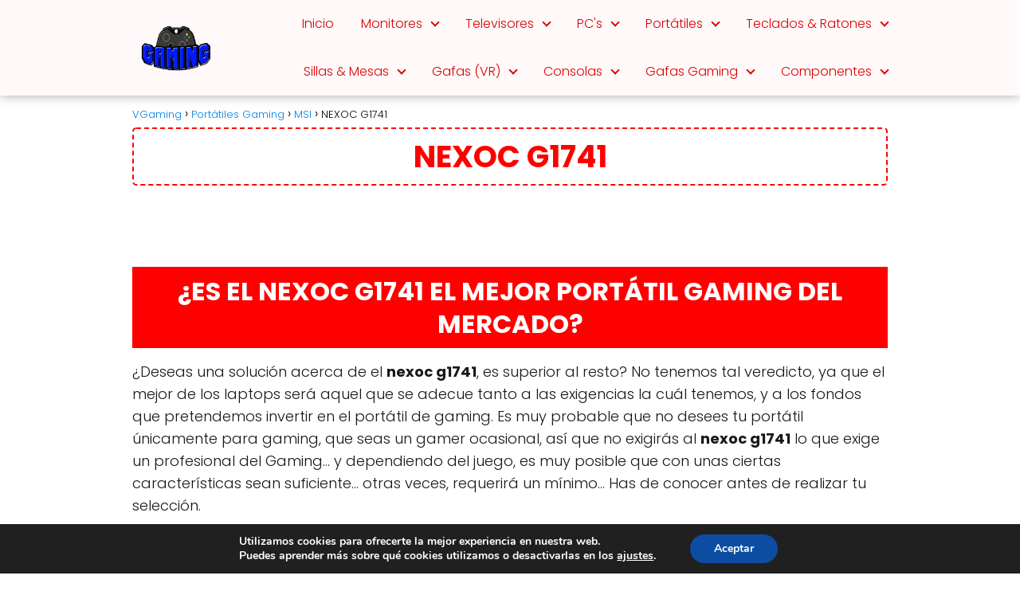

--- FILE ---
content_type: text/html; charset=UTF-8
request_url: https://vgaming.es/portatiles-gaming/msi/nexoc-g1741/
body_size: 26136
content:
<!DOCTYPE html>

<html lang="es" prefix="og: https://ogp.me/ns#" >
	
<head>
	
<meta charset="UTF-8">
<meta name="viewport" content="width=device-width, initial-scale=1.0, maximum-scale=2.0">
	<style>img:is([sizes="auto" i], [sizes^="auto," i]) { contain-intrinsic-size: 3000px 1500px }</style>
	
<!-- Optimización en motores de búsqueda por Rank Math PRO -  https://rankmath.com/ -->
<title>&#x1F947;Portátil NEXOC G1741 - Vgaming.es</title>
<meta name="description" content="✅Adquiere el portátil nexoc g1741, este espectacular laptop gamer. Entra y entiende la razón por la que se le conoce como un pata negra entre los jugadores"/>
<meta name="robots" content="index, follow, max-snippet:-1, max-video-preview:-1, max-image-preview:large"/>
<link rel="canonical" href="https://vgaming.es/portatiles-gaming/msi/nexoc-g1741/" />
<meta property="og:locale" content="es_ES" />
<meta property="og:type" content="article" />
<meta property="og:title" content="&#x1F947;Portátil NEXOC G1741 - Vgaming.es" />
<meta property="og:description" content="✅Adquiere el portátil nexoc g1741, este espectacular laptop gamer. Entra y entiende la razón por la que se le conoce como un pata negra entre los jugadores" />
<meta property="og:url" content="https://vgaming.es/portatiles-gaming/msi/nexoc-g1741/" />
<meta property="og:site_name" content="VGaming" />
<meta property="article:published_time" content="2020-04-12T14:05:00+02:00" />
<meta name="twitter:card" content="summary_large_image" />
<meta name="twitter:title" content="&#x1F947;Portátil NEXOC G1741 - Vgaming.es" />
<meta name="twitter:description" content="✅Adquiere el portátil nexoc g1741, este espectacular laptop gamer. Entra y entiende la razón por la que se le conoce como un pata negra entre los jugadores" />
<meta name="twitter:label1" content="Tiempo de lectura" />
<meta name="twitter:data1" content="6 minutos" />
<script type="application/ld+json" class="rank-math-schema-pro">{"@context":"https://schema.org","@graph":[{"@type":["ShoppingCenter","Organization"],"@id":"https://vgaming.es/#organization","name":"VGaming","url":"https://vgaming.es","logo":{"@type":"ImageObject","@id":"https://vgaming.es/#logo","url":"https://vgaming.es/wp-content/uploads/2020/04/vgaming-1-e1588640618332.png","contentUrl":"https://vgaming.es/wp-content/uploads/2020/04/vgaming-1-e1588640618332.png","caption":"VGaming","inLanguage":"es","width":"80","height":"60"},"openingHours":["Monday,Tuesday,Wednesday,Thursday,Friday,Saturday,Sunday 09:00-17:00"],"image":{"@id":"https://vgaming.es/#logo"}},{"@type":"WebSite","@id":"https://vgaming.es/#website","url":"https://vgaming.es","name":"VGaming","publisher":{"@id":"https://vgaming.es/#organization"},"inLanguage":"es"},{"@type":"ImageObject","@id":"https://vgaming.es/wp-content/uploads/2020/04/nexoc-g1741-8.jpg","url":"https://vgaming.es/wp-content/uploads/2020/04/nexoc-g1741-8.jpg","width":"300","height":"101","inLanguage":"es"},{"@type":"WebPage","@id":"https://vgaming.es/portatiles-gaming/msi/nexoc-g1741/#webpage","url":"https://vgaming.es/portatiles-gaming/msi/nexoc-g1741/","name":"&#x1F947;Port\u00e1til NEXOC G1741 - Vgaming.es","datePublished":"2020-04-12T14:05:00+02:00","dateModified":"2020-04-12T14:05:00+02:00","isPartOf":{"@id":"https://vgaming.es/#website"},"primaryImageOfPage":{"@id":"https://vgaming.es/wp-content/uploads/2020/04/nexoc-g1741-8.jpg"},"inLanguage":"es"},{"@type":"Person","@id":"https://vgaming.es/author/ceogaming/","name":"Thiago","url":"https://vgaming.es/author/ceogaming/","image":{"@type":"ImageObject","@id":"https://secure.gravatar.com/avatar/e6e12889b3b91dcdd28bcc9f2cae04de8b084479aac088424409103edbec8be1?s=96&amp;d=mm&amp;r=g","url":"https://secure.gravatar.com/avatar/e6e12889b3b91dcdd28bcc9f2cae04de8b084479aac088424409103edbec8be1?s=96&amp;d=mm&amp;r=g","caption":"Thiago","inLanguage":"es"},"worksFor":{"@id":"https://vgaming.es/#organization"}},{"@type":"Article","headline":"&#x1F947;Port\u00e1til NEXOC G1741 - Vgaming.es","keywords":"nexoc g1741","datePublished":"2020-04-12T14:05:00+02:00","dateModified":"2020-04-12T14:05:00+02:00","author":{"@id":"https://vgaming.es/author/ceogaming/","name":"Thiago"},"publisher":{"@id":"https://vgaming.es/#organization"},"description":"\u2705Adquiere el port\u00e1til nexoc g1741, este espectacular laptop gamer. Entra y entiende la raz\u00f3n por la que se le conoce como un pata negra entre los jugadores","name":"&#x1F947;Port\u00e1til NEXOC G1741 - Vgaming.es","@id":"https://vgaming.es/portatiles-gaming/msi/nexoc-g1741/#richSnippet","isPartOf":{"@id":"https://vgaming.es/portatiles-gaming/msi/nexoc-g1741/#webpage"},"image":{"@id":"https://vgaming.es/wp-content/uploads/2020/04/nexoc-g1741-8.jpg"},"inLanguage":"es","mainEntityOfPage":{"@id":"https://vgaming.es/portatiles-gaming/msi/nexoc-g1741/#webpage"}}]}</script>
<!-- /Plugin Rank Math WordPress SEO -->

<link rel="alternate" type="application/rss+xml" title="VGaming &raquo; Feed" href="https://vgaming.es/feed/" />
<link rel="alternate" type="application/rss+xml" title="VGaming &raquo; Feed de los comentarios" href="https://vgaming.es/comments/feed/" />
<link rel="alternate" type="application/rss+xml" title="VGaming &raquo; Comentario NEXOC G1741 del feed" href="https://vgaming.es/portatiles-gaming/msi/nexoc-g1741/feed/" />
<link data-minify="1" rel='stylesheet' id='pt-cv-public-style-css' href='https://vgaming.es/wp-content/cache/min/1/wp-content/plugins/content-views-query-and-display-post-page/public/assets/css/cv.css?ver=1741219177' type='text/css' media='all' />
<link rel='stylesheet' id='wp-block-library-css' href='https://vgaming.es/wp-includes/css/dist/block-library/style.min.css?ver=d4836580278c7b6f32b5d6444886aeab' type='text/css' media='all' />
<style id='classic-theme-styles-inline-css' type='text/css'>
/*! This file is auto-generated */
.wp-block-button__link{color:#fff;background-color:#32373c;border-radius:9999px;box-shadow:none;text-decoration:none;padding:calc(.667em + 2px) calc(1.333em + 2px);font-size:1.125em}.wp-block-file__button{background:#32373c;color:#fff;text-decoration:none}
</style>
<link data-minify="1" rel='stylesheet' id='ultimate_blocks-cgb-style-css-css' href='https://vgaming.es/wp-content/cache/min/1/wp-content/plugins/ultimate-blocks/dist/blocks.style.build.css?ver=1741221403' type='text/css' media='all' />
<style id='global-styles-inline-css' type='text/css'>
:root{--wp--preset--aspect-ratio--square: 1;--wp--preset--aspect-ratio--4-3: 4/3;--wp--preset--aspect-ratio--3-4: 3/4;--wp--preset--aspect-ratio--3-2: 3/2;--wp--preset--aspect-ratio--2-3: 2/3;--wp--preset--aspect-ratio--16-9: 16/9;--wp--preset--aspect-ratio--9-16: 9/16;--wp--preset--color--black: #000000;--wp--preset--color--cyan-bluish-gray: #abb8c3;--wp--preset--color--white: #ffffff;--wp--preset--color--pale-pink: #f78da7;--wp--preset--color--vivid-red: #cf2e2e;--wp--preset--color--luminous-vivid-orange: #ff6900;--wp--preset--color--luminous-vivid-amber: #fcb900;--wp--preset--color--light-green-cyan: #7bdcb5;--wp--preset--color--vivid-green-cyan: #00d084;--wp--preset--color--pale-cyan-blue: #8ed1fc;--wp--preset--color--vivid-cyan-blue: #0693e3;--wp--preset--color--vivid-purple: #9b51e0;--wp--preset--gradient--vivid-cyan-blue-to-vivid-purple: linear-gradient(135deg,rgba(6,147,227,1) 0%,rgb(155,81,224) 100%);--wp--preset--gradient--light-green-cyan-to-vivid-green-cyan: linear-gradient(135deg,rgb(122,220,180) 0%,rgb(0,208,130) 100%);--wp--preset--gradient--luminous-vivid-amber-to-luminous-vivid-orange: linear-gradient(135deg,rgba(252,185,0,1) 0%,rgba(255,105,0,1) 100%);--wp--preset--gradient--luminous-vivid-orange-to-vivid-red: linear-gradient(135deg,rgba(255,105,0,1) 0%,rgb(207,46,46) 100%);--wp--preset--gradient--very-light-gray-to-cyan-bluish-gray: linear-gradient(135deg,rgb(238,238,238) 0%,rgb(169,184,195) 100%);--wp--preset--gradient--cool-to-warm-spectrum: linear-gradient(135deg,rgb(74,234,220) 0%,rgb(151,120,209) 20%,rgb(207,42,186) 40%,rgb(238,44,130) 60%,rgb(251,105,98) 80%,rgb(254,248,76) 100%);--wp--preset--gradient--blush-light-purple: linear-gradient(135deg,rgb(255,206,236) 0%,rgb(152,150,240) 100%);--wp--preset--gradient--blush-bordeaux: linear-gradient(135deg,rgb(254,205,165) 0%,rgb(254,45,45) 50%,rgb(107,0,62) 100%);--wp--preset--gradient--luminous-dusk: linear-gradient(135deg,rgb(255,203,112) 0%,rgb(199,81,192) 50%,rgb(65,88,208) 100%);--wp--preset--gradient--pale-ocean: linear-gradient(135deg,rgb(255,245,203) 0%,rgb(182,227,212) 50%,rgb(51,167,181) 100%);--wp--preset--gradient--electric-grass: linear-gradient(135deg,rgb(202,248,128) 0%,rgb(113,206,126) 100%);--wp--preset--gradient--midnight: linear-gradient(135deg,rgb(2,3,129) 0%,rgb(40,116,252) 100%);--wp--preset--font-size--small: 13px;--wp--preset--font-size--medium: 20px;--wp--preset--font-size--large: 36px;--wp--preset--font-size--x-large: 42px;--wp--preset--spacing--20: 0.44rem;--wp--preset--spacing--30: 0.67rem;--wp--preset--spacing--40: 1rem;--wp--preset--spacing--50: 1.5rem;--wp--preset--spacing--60: 2.25rem;--wp--preset--spacing--70: 3.38rem;--wp--preset--spacing--80: 5.06rem;--wp--preset--shadow--natural: 6px 6px 9px rgba(0, 0, 0, 0.2);--wp--preset--shadow--deep: 12px 12px 50px rgba(0, 0, 0, 0.4);--wp--preset--shadow--sharp: 6px 6px 0px rgba(0, 0, 0, 0.2);--wp--preset--shadow--outlined: 6px 6px 0px -3px rgba(255, 255, 255, 1), 6px 6px rgba(0, 0, 0, 1);--wp--preset--shadow--crisp: 6px 6px 0px rgba(0, 0, 0, 1);}:where(.is-layout-flex){gap: 0.5em;}:where(.is-layout-grid){gap: 0.5em;}body .is-layout-flex{display: flex;}.is-layout-flex{flex-wrap: wrap;align-items: center;}.is-layout-flex > :is(*, div){margin: 0;}body .is-layout-grid{display: grid;}.is-layout-grid > :is(*, div){margin: 0;}:where(.wp-block-columns.is-layout-flex){gap: 2em;}:where(.wp-block-columns.is-layout-grid){gap: 2em;}:where(.wp-block-post-template.is-layout-flex){gap: 1.25em;}:where(.wp-block-post-template.is-layout-grid){gap: 1.25em;}.has-black-color{color: var(--wp--preset--color--black) !important;}.has-cyan-bluish-gray-color{color: var(--wp--preset--color--cyan-bluish-gray) !important;}.has-white-color{color: var(--wp--preset--color--white) !important;}.has-pale-pink-color{color: var(--wp--preset--color--pale-pink) !important;}.has-vivid-red-color{color: var(--wp--preset--color--vivid-red) !important;}.has-luminous-vivid-orange-color{color: var(--wp--preset--color--luminous-vivid-orange) !important;}.has-luminous-vivid-amber-color{color: var(--wp--preset--color--luminous-vivid-amber) !important;}.has-light-green-cyan-color{color: var(--wp--preset--color--light-green-cyan) !important;}.has-vivid-green-cyan-color{color: var(--wp--preset--color--vivid-green-cyan) !important;}.has-pale-cyan-blue-color{color: var(--wp--preset--color--pale-cyan-blue) !important;}.has-vivid-cyan-blue-color{color: var(--wp--preset--color--vivid-cyan-blue) !important;}.has-vivid-purple-color{color: var(--wp--preset--color--vivid-purple) !important;}.has-black-background-color{background-color: var(--wp--preset--color--black) !important;}.has-cyan-bluish-gray-background-color{background-color: var(--wp--preset--color--cyan-bluish-gray) !important;}.has-white-background-color{background-color: var(--wp--preset--color--white) !important;}.has-pale-pink-background-color{background-color: var(--wp--preset--color--pale-pink) !important;}.has-vivid-red-background-color{background-color: var(--wp--preset--color--vivid-red) !important;}.has-luminous-vivid-orange-background-color{background-color: var(--wp--preset--color--luminous-vivid-orange) !important;}.has-luminous-vivid-amber-background-color{background-color: var(--wp--preset--color--luminous-vivid-amber) !important;}.has-light-green-cyan-background-color{background-color: var(--wp--preset--color--light-green-cyan) !important;}.has-vivid-green-cyan-background-color{background-color: var(--wp--preset--color--vivid-green-cyan) !important;}.has-pale-cyan-blue-background-color{background-color: var(--wp--preset--color--pale-cyan-blue) !important;}.has-vivid-cyan-blue-background-color{background-color: var(--wp--preset--color--vivid-cyan-blue) !important;}.has-vivid-purple-background-color{background-color: var(--wp--preset--color--vivid-purple) !important;}.has-black-border-color{border-color: var(--wp--preset--color--black) !important;}.has-cyan-bluish-gray-border-color{border-color: var(--wp--preset--color--cyan-bluish-gray) !important;}.has-white-border-color{border-color: var(--wp--preset--color--white) !important;}.has-pale-pink-border-color{border-color: var(--wp--preset--color--pale-pink) !important;}.has-vivid-red-border-color{border-color: var(--wp--preset--color--vivid-red) !important;}.has-luminous-vivid-orange-border-color{border-color: var(--wp--preset--color--luminous-vivid-orange) !important;}.has-luminous-vivid-amber-border-color{border-color: var(--wp--preset--color--luminous-vivid-amber) !important;}.has-light-green-cyan-border-color{border-color: var(--wp--preset--color--light-green-cyan) !important;}.has-vivid-green-cyan-border-color{border-color: var(--wp--preset--color--vivid-green-cyan) !important;}.has-pale-cyan-blue-border-color{border-color: var(--wp--preset--color--pale-cyan-blue) !important;}.has-vivid-cyan-blue-border-color{border-color: var(--wp--preset--color--vivid-cyan-blue) !important;}.has-vivid-purple-border-color{border-color: var(--wp--preset--color--vivid-purple) !important;}.has-vivid-cyan-blue-to-vivid-purple-gradient-background{background: var(--wp--preset--gradient--vivid-cyan-blue-to-vivid-purple) !important;}.has-light-green-cyan-to-vivid-green-cyan-gradient-background{background: var(--wp--preset--gradient--light-green-cyan-to-vivid-green-cyan) !important;}.has-luminous-vivid-amber-to-luminous-vivid-orange-gradient-background{background: var(--wp--preset--gradient--luminous-vivid-amber-to-luminous-vivid-orange) !important;}.has-luminous-vivid-orange-to-vivid-red-gradient-background{background: var(--wp--preset--gradient--luminous-vivid-orange-to-vivid-red) !important;}.has-very-light-gray-to-cyan-bluish-gray-gradient-background{background: var(--wp--preset--gradient--very-light-gray-to-cyan-bluish-gray) !important;}.has-cool-to-warm-spectrum-gradient-background{background: var(--wp--preset--gradient--cool-to-warm-spectrum) !important;}.has-blush-light-purple-gradient-background{background: var(--wp--preset--gradient--blush-light-purple) !important;}.has-blush-bordeaux-gradient-background{background: var(--wp--preset--gradient--blush-bordeaux) !important;}.has-luminous-dusk-gradient-background{background: var(--wp--preset--gradient--luminous-dusk) !important;}.has-pale-ocean-gradient-background{background: var(--wp--preset--gradient--pale-ocean) !important;}.has-electric-grass-gradient-background{background: var(--wp--preset--gradient--electric-grass) !important;}.has-midnight-gradient-background{background: var(--wp--preset--gradient--midnight) !important;}.has-small-font-size{font-size: var(--wp--preset--font-size--small) !important;}.has-medium-font-size{font-size: var(--wp--preset--font-size--medium) !important;}.has-large-font-size{font-size: var(--wp--preset--font-size--large) !important;}.has-x-large-font-size{font-size: var(--wp--preset--font-size--x-large) !important;}
:where(.wp-block-post-template.is-layout-flex){gap: 1.25em;}:where(.wp-block-post-template.is-layout-grid){gap: 1.25em;}
:where(.wp-block-columns.is-layout-flex){gap: 2em;}:where(.wp-block-columns.is-layout-grid){gap: 2em;}
:root :where(.wp-block-pullquote){font-size: 1.5em;line-height: 1.6;}
</style>
<link data-minify="1" rel='stylesheet' id='ub-extension-style-css-css' href='https://vgaming.es/wp-content/cache/min/1/wp-content/plugins/ultimate-blocks/src/extensions/style.css?ver=1741219177' type='text/css' media='all' />
<link rel='stylesheet' id='ez-toc-css' href='https://vgaming.es/wp-content/plugins/easy-table-of-contents/assets/css/screen.min.css?ver=2.0.80' type='text/css' media='all' />
<style id='ez-toc-inline-css' type='text/css'>
div#ez-toc-container .ez-toc-title {font-size: 120%;}div#ez-toc-container .ez-toc-title {font-weight: 500;}div#ez-toc-container ul li , div#ez-toc-container ul li a {font-size: 95%;}div#ez-toc-container ul li , div#ez-toc-container ul li a {font-weight: 500;}div#ez-toc-container nav ul ul li {font-size: 90%;}.ez-toc-box-title {font-weight: bold; margin-bottom: 10px; text-align: center; text-transform: uppercase; letter-spacing: 1px; color: #666; padding-bottom: 5px;position:absolute;top:-4%;left:5%;background-color: inherit;transition: top 0.3s ease;}.ez-toc-box-title.toc-closed {top:-25%;}
</style>
<link rel='stylesheet' id='asap-style-css' href='https://vgaming.es/wp-content/themes/asap/assets/css/main.min.css?ver=03181224' type='text/css' media='all' />
<style id='asap-style-inline-css' type='text/css'>
body {font-family: 'Poppins', sans-serif !important;background: #FFFFFF;font-weight: 300 !important;}h1,h2,h3,h4,h5,h6 {font-family: 'Poppins', sans-serif !important;font-weight: 400;line-height: 1.3;}h1 {color:#181818}h2,h5,h6{color:#181818}h3{color:#181818}h4{color:#181818}.home-categories .article-loop:hover h3,.home-categories .article-loop:hover p {color:#181818 !important;}.grid-container .grid-item h2 {font-family: 'Poppins', sans-serif !important;font-weight: 700;font-size: 25px !important;line-height: 1.3;}.design-3 .grid-container .grid-item h2,.design-3 .grid-container .grid-item h2 {font-size: 25px !important;}.home-categories h2 {font-family: 'Poppins', sans-serif !important;font-weight: 700;font-size: calc(25px - 4px) !important;line-height: 1.3;}.home-categories .featured-post h3 {font-family: 'Poppins', sans-serif !important;font-weight: 700 !important;font-size: 25px !important;line-height: 1.3;}.home-categories .article-loop h3,.home-categories .regular-post h3 {font-family: 'Poppins', sans-serif !important;font-weight: 300 !important;}.home-categories .regular-post h3 {font-size: calc(18px - 1px) !important;}.home-categories .article-loop h3,.design-3 .home-categories .regular-post h3 {font-size: 18px !important;}.article-loop p,.article-loop h2,.article-loop h3,.article-loop h4,.article-loop span.entry-title, .related-posts p,.last-post-sidebar p,.woocommerce-loop-product__title {font-family: 'Poppins', sans-serif !important;font-size: 18px !important;font-weight: 300 !important;}.article-loop-featured p,.article-loop-featured h2,.article-loop-featured h3 {font-family: 'Poppins', sans-serif !important;font-size: 18px !important;font-weight: bold !important;}.article-loop .show-extract p,.article-loop .show-extract span {font-family: 'Poppins', sans-serif !important;font-weight: 300 !important;}.home-categories .content-area .show-extract p {font-size: calc(18px - 2px) !important;}a {color: #0183e4;}.the-content .post-index span,.des-category .post-index span {font-size:18px;}.the-content .post-index li,.the-content .post-index a,.des-category .post-index li,.des-category .post-index a,.comment-respond > p > span > a,.asap-pros-cons-title span,.asap-pros-cons ul li span,.woocommerce #reviews #comments ol.commentlist li .comment-text p,.woocommerce #review_form #respond p,.woocommerce .comment-reply-title,.woocommerce form .form-row label, .woocommerce-page form .form-row label {font-size: calc(18px - 2px);}.content-tags a,.tagcloud a {border:1px solid #0183e4;}.content-tags a:hover,.tagcloud a:hover {color: #0183e499;}p,.the-content ul li,.the-content ol li,.content-wc ul li.content-wc ol li {color: #181818;font-size: 18px;line-height: 1.6;}.comment-author cite,.primary-sidebar ul li a,.woocommerce ul.products li.product .price,span.asap-author,.content-cluster .show-extract span,.home-categories h2 a {color: #181818;}.comment-body p,#commentform input,#commentform textarea{font-size: calc(18px - 2px);}.social-title,.primary-sidebar ul li a {font-size: calc(18px - 3px);}.breadcrumb a,.breadcrumb span,.woocommerce .woocommerce-breadcrumb {font-size: calc(18px - 5px);}.content-footer p,.content-footer li,.content-footer .widget-bottom-area,.search-header input:not([type=submit]):not([type=radio]):not([type=checkbox]):not([type=file]) {font-size: calc(18px - 4px) !important;}.search-header input:not([type=submit]):not([type=radio]):not([type=checkbox]):not([type=file]) {border:1px solid #dd000026 !important;}h1 {font-size: 38px;}.archive .content-loop h1 {font-size: calc(38px - 2px);}.asap-hero h1 {font-size: 32px;}h2 {font-size: 32px;}h3 {font-size: 28px;}h4 {font-size: 23px;}.site-header,#cookiesbox {background: #fff9f9;}.site-header-wc a span.count-number {border:1px solid #dd0000;}.content-footer {background: #ffe2e2;}.comment-respond > p,.area-comentarios ol > p,.error404 .content-loop p + p,.search .content-loop .search-home + p {border-bottom:1px solid #dd3333}.home-categories h2:after {background: #dd3333}.pagination a,.nav-links a,.woocommerce #respond input#submit,.woocommerce a.button, .woocommerce button.button,.woocommerce input.button,.woocommerce #respond input#submit.alt,.woocommerce a.button.alt,.woocommerce button.button.alt,.woocommerce input.button.alt,.wpcf7-form input.wpcf7-submit {background: #dd3333;color: #FFFFFF !important;}.woocommerce div.product .woocommerce-tabs ul.tabs li.active {border-bottom: 2px solid #dd3333;}.pagination a:hover,.nav-links a:hover {background: #dd3333B3;}.article-loop a span.entry-title{color:#181818 !important;}.article-loop a:hover p,.article-loop a:hover h2,.article-loop a:hover h3,.article-loop a:hover span.entry-title,.home-categories-h2 h2 a:hover {color: #0183e4 !important;}.article-loop.custom-links a:hover span.entry-title,.asap-loop-horizontal .article-loop a:hover span.entry-title {color: #181818 !important;}#commentform input,#commentform textarea {border: 2px solid #dd3333;font-weight: 300 !important;}.content-loop,.content-loop-design {max-width: 980px;}.site-header-content,.site-header-content-top {max-width: 980px;}.content-footer {max-width: calc(980px - 32px); }.content-footer-social {background: #ffe2e21A;}.content-single {max-width: 980px;}.content-page {max-width: 980px;}.content-wc {max-width: 980px;}.reply a,.go-top {background: #dd3333;color: #FFFFFF;}.reply a {border: 2px solid #dd3333;}#commentform input[type=submit] {background: #dd3333;color: #FFFFFF;}.site-header a,header,header label,.site-name h1 {color: #dd0000;}.content-footer a,.content-footer p,.content-footer .widget-area,.content-footer .widget-content-footer-bottom {color: #FFFFFF;}header .line {background: #dd0000;}.site-logo img {max-width: 220px;width:100%;}.content-footer .logo-footer img {max-width: 160px;}.search-header {margin-left: 0px;}.primary-sidebar {width:300px;}p.sidebar-title {font-size:calc(18px + 1px);}.comment-respond > p,.area-comentarios ol > p,.asap-subtitle,.asap-subtitle p {font-size:calc(18px + 2px);}.popular-post-sidebar ol a {color:#181818;font-size:calc(18px - 2px);}.popular-post-sidebar ol li:before,.primary-sidebar div ul li:before {border-color: #dd3333;}.search-form input[type=submit] {background:#fff9f9;}.search-form {border:2px solid #dd3333;}.sidebar-title:after {background:#dd3333;}.single-nav .nav-prev a:before, .single-nav .nav-next a:before {border-color:#dd3333;}.single-nav a {color:#181818;font-size:calc(18px - 3px);}.the-content .post-index {border-top:2px solid #dd3333;}.the-content .post-index #show-table {color:#0183e4;font-size: calc(18px - 3px);font-weight: 300;}.the-content .post-index .btn-show {font-size: calc(18px - 3px) !important;}.search-header form {width:200px;}.site-header .site-header-wc svg {stroke:#dd0000;}.item-featured {color:#FFFFFF;background:#e88330;}.item-new {color:#FFFFFF;background:#e83030;}.asap-style1.asap-popular ol li:before {border:1px solid #181818;}.asap-style2.asap-popular ol li:before {border:2px solid #dd3333;}.category-filters a.checked .checkbox {background-color: #dd3333; border-color: #dd3333;background-image: url('data:image/svg+xml;charset=UTF-8,<svg viewBox="0 0 16 16" fill="%23FFFFFF" xmlns="http://www.w3.org/2000/svg"><path d="M5.5 11.793l-3.646-3.647.708-.707L5.5 10.379l6.646-6.647.708.707-7.354 7.354z"/></svg>');}.category-filters a:hover .checkbox {border-color: #dd3333;}.design-2 .content-area.latest-post-container,.design-3 .regular-posts {grid-template-columns: repeat(3, 1fr);}.checkbox .check-table svg {stroke:#dd3333;}.content-area .article-loop-featured:nth-child(3),.content-cluster .article-loop-featured:nth-child(3){margin-bottom:3rem;}.article-content,#commentform input, #commentform textarea,.reply a,.woocommerce #respond input#submit, .woocommerce #respond input#submit.alt,.woocommerce-address-fields__field-wrapper input,.woocommerce-EditAccountForm input,.wpcf7-form input,.wpcf7-form textarea,.wpcf7-form input.wpcf7-submit,.grid-container .grid-item,.design-1 .featured-post-img,.design-1 .regular-post-img,.design-1 .lastest-post-img,.design-2 .featured-post-img,.design-2 .regular-post-img,.design-2 .lastest-post-img,.design-2 .grid-item,.design-2 .grid-item .grid-image-container,.design-2 .regular-post,.home.design-2.asap-box-design .article-loop,.design-3 .featured-post-img,.design-3 .regular-post-img,.design-3 .lastest-post-img {border-radius: 10px !important;}.pagination a, .pagination span, .nav-links a {border-radius:50%;min-width:2.5rem;}.reply a {padding:6px 8px !important;}.asap-icon,.asap-icon-single {border-radius:50%;}.asap-icon{margin-right:1px;padding:.6rem !important;}.content-footer-social {border-top-left-radius:10px;border-top-right-radius:10px;}.item-featured,.item-new,.average-rating-loop {border-radius:2px;}.content-item-category > span {border-top-left-radius: 3px;border-top-right-radius: 3px;}.woocommerce span.onsale,.woocommerce a.button,.woocommerce button.button, .woocommerce input.button, .woocommerce a.button.alt, .woocommerce button.button.alt, .woocommerce input.button.alt,.product-gallery-summary .quantity input,#add_payment_method table.cart input,.woocommerce-cart table.cart input, .woocommerce-checkout table.cart input,.woocommerce div.product form.cart .variations select {border-radius:2rem !important;}.search-home input {border-radius:2rem !important;padding: 0.875rem 1.25rem !important;}.search-home button.s-btn {margin-right:1.25rem !important;}#cookiesbox p,#cookiesbox a {color: #dd0000;}#cookiesbox button {background: #dd0000;color:#fff9f9;}@media (max-width: 1050px) and (min-width:481px) {.article-loop-featured .article-image-featured {border-radius: 10px !important;}}@media (min-width:1050px) { #autocomplete-results {border-radius:3px;}ul.sub-menu,ul.sub-menu li {border-radius:10px;}.search-header input {border-radius:2rem !important;padding: 0 3 0 .85rem !important;}.search-header button.s-btn {width:2.65rem !important;}.site-header .asap-icon svg { stroke: #dd0000 !important;}.home .content-loop {padding-top: 1.75rem;}.article-loop-featured:first-child .article-image-featured {border-top-left-radius:10px !important;}.article-loop-featured:nth-child(1) .article-image-featured {border-bottom-left-radius:10px !important;}.article-loop-featured:nth-child(3) .article-image-featured {border-top-right-radius:10px !important;}.article-loop-featured:nth-child(3) .article-image-featured {border-bottom-right-radius:10px !important;}.primary-sidebar .article-image-featured {border-radius:10px !important;}}@media (min-width:1050px) {.content-footer {border-top-left-radius:10px;border-top-right-radius:10px;}}.article-content {height:196px;}.content-thin .content-cluster .article-content {height:160px !important;}.last-post-sidebar .article-content {height: 140px;margin-bottom: 8px}.related-posts .article-content {height: 120px;}.asap-box-design .related-posts .article-content {min-height:120px !important;}.asap-box-design .content-thin .content-cluster .article-content {heigth:160px !important;min-height:160px !important;}@media (max-width:1050px) { .last-post-sidebar .article-content,.related-posts .article-content {height: 150px !important}}@media (max-width: 480px) {.article-content {height: 180px}}@media (min-width:480px){.asap-box-design .article-content:not(.asap-box-design .last-post-sidebar .article-content) {min-height:196px;}.asap-loop-horizontal .content-thin .asap-columns-1 .content-cluster .article-image,.asap-loop-horizontal .content-thin .asap-columns-1 .content-cluster .article-content {height:100% !important;}.asap-loop-horizontal .asap-columns-1 .article-image:not(.asap-loop-horizontal .last-post-sidebar .asap-columns-1 .article-image), .asap-loop-horizontal .asap-columns-1 .article-content:not(.asap-loop-horizontal .last-post-sidebar .asap-columns-1 .article-content) {height:100% !important;}.asap-loop-horizontal .asap-columns-2 .article-image,.asap-loop-horizontal .asap-columns-2 .article-content,.asap-loop-horizontal .content-thin .asap-columns-2 .content-cluster .article-image,.asap-loop-horizontal .content-thin .asap-columns-2 .content-cluster .article-content {min-height:140px !important;height:100% !important;}.asap-loop-horizontal .asap-columns-3 .article-image,.asap-loop-horizontal .asap-columns-3 .article-content,.asap-loop-horizontal .content-thin .asap-columns-3 .content-cluster .article-image,.asap-loop-horizontal .content-thin .asap-columns-3 .content-cluster .article-content {min-height:120px !important;height:100% !important;}.asap-loop-horizontal .asap-columns-4 .article-image,.asap-loop-horizontal .asap-columns-4 .article-content,.asap-loop-horizontal .content-thin .asap-columns-4 .content-cluster .article-image,.asap-loop-horizontal .content-thin .asap-columns-4.content-cluster .article-content {min-height:100px !important;height:100% !important;}.asap-loop-horizontal .asap-columns-5 .article-image,.asap-loop-horizontal .asap-columns-5 .article-content,.asap-loop-horizontal .content-thin .asap-columns-5 .content-cluster .article-image,.asap-loop-horizontal .content-thin .asap-columns-5 .content-cluster .article-content {min-height:90px !important;height:100% !important;}}.article-loop .article-image,.article-loop a p,.article-loop img,.article-image-featured,input,textarea,a { transition:all .2s; }.article-loop:hover .article-image,.article-loop:hover img{transform:scale(1.05) }@media(max-width: 480px) {h1, .archive .content-loop h1 {font-size: calc(38px - 8px);}.asap-hero h1 {font-size: calc(32px - 8px);}h2 {font-size: calc(32px - 4px);}h3 {font-size: calc(28px - 4px);}.article-loop-featured .article-image-featured {border-radius: 10px !important;}}@media(min-width:1050px) {.content-thin {width: calc(95% - 300px);}#menu>ul {font-size: calc(18px - 2px);} #menu ul .menu-item-has-children:after {border: solid #dd0000;border-width: 0 2px 2px 0;}}@media(max-width:1050px) {#menu ul li .sub-menu li a:hover { color:#0183e4 !important;}#menu ul>li ul>li>a{font-size: calc(18px - 2px);}} .asap-box-design .last-post-sidebar .article-content { min-height:140px;}.asap-box-design .last-post-sidebar .article-loop {margin-bottom:.85rem !important;} .asap-box-design .last-post-sidebar article:last-child { margin-bottom:2rem !important;}.the-content ul:not(#index-table) li::marker {color: #dd3333;}.the-content ol:not(.post-index ol) > li::before {content: counter(li);counter-increment: li;left: -1.5em;top: 65%;color:#FFFFFF;background: #dd3333;height: 1.4em;min-width: 1.22em;padding: 1px 1px 1px 2px;border-radius: 6px;border: 1px solid #dd3333;line-height: 1.5em;font-size: 22px;text-align: center;font-weight: normal;float: left !important;margin-right: 14px;margin-top: 8px;}.the-content ol:not(.post-index ol) {counter-reset: li;list-style: none;padding: 0;margin-bottom: 2rem;text-shadow: 0 1px 0 rgb(255 255 255 / 50%);}.the-content ol:not(.post-index ol) > li {position: relative;display: block;padding: 0.5rem 0 0;margin: 0.5rem 0 1rem !important;border-radius: 10px;text-decoration: none;margin-left: 2px;}.asap-date-loop {font-size: calc(18px - 5px) !important;text-align:center;}.the-content h2:before,.the-content h2 span:before {margin-top: -70px;height: 70px; }.site-header {box-shadow: 0 1px 12px rgb(0 0 0 / 30%);}.content-footer .widget-area {padding-right:2rem;}footer {background: #ffe2e2;}.content-footer {padding:20px;}.content-footer p.widget-title {margin-bottom:10px;}.content-footer .logo-footer {width:100%;align-items:flex-start;}.content-footer-social {width: 100%;}.content-single,content-page {margin-bottom:2rem;}.content-footer-social > div {max-width: calc(980px - 32px);margin:0 auto;}.content-footer .widget-bottom-area {margin-top:1.25rem;}.content-footer .widget-bottom-title {display: none;}@media (min-width:1050px) {.content-footer {padding:30px 0;}.content-footer .logo-footer {margin:0 1rem 0 0 !important;padding-right:2rem !important;}}@media (max-width:1050px) {.content-footer .logo-footer {margin:0 0 1rem 0 !important;}.content-footer .widget-area {margin-top:2rem !important;}}.search-header input {background:#FFFFFF !important;}.search-header button.s-btn,.search-header input::placeholder {color: #484848 !important;opacity:1 !important;}.search-header button.s-btn:hover {opacity:.7 !important;}.search-header input:not([type=submit]):not([type=radio]):not([type=checkbox]):not([type=file]) {border-color: #FFFFFF !important;}@media(min-width:768px) {.design-1 .grid-container .grid-item.item-2 h2,.design-1 .grid-container .grid-item.item-4 h2 {font-size: calc(25px - 8px) !important;}}
</style>
<link data-minify="1" rel='stylesheet' id='aawp-css' href='https://vgaming.es/wp-content/cache/min/1/wp-content/plugins/aawp/assets/dist/css/main.css?ver=1741219194' type='text/css' media='all' />
<link data-minify="1" rel='stylesheet' id='moove_gdpr_frontend-css' href='https://vgaming.es/wp-content/cache/min/1/wp-content/plugins/gdpr-cookie-compliance/dist/styles/gdpr-main.css?ver=1741219177' type='text/css' media='all' />
<style id='moove_gdpr_frontend-inline-css' type='text/css'>
#moove_gdpr_cookie_modal,#moove_gdpr_cookie_info_bar,.gdpr_cookie_settings_shortcode_content{font-family:&#039;Nunito&#039;,sans-serif}#moove_gdpr_save_popup_settings_button{background-color:#373737;color:#fff}#moove_gdpr_save_popup_settings_button:hover{background-color:#000}#moove_gdpr_cookie_info_bar .moove-gdpr-info-bar-container .moove-gdpr-info-bar-content a.mgbutton,#moove_gdpr_cookie_info_bar .moove-gdpr-info-bar-container .moove-gdpr-info-bar-content button.mgbutton{background-color:#0C4DA2}#moove_gdpr_cookie_modal .moove-gdpr-modal-content .moove-gdpr-modal-footer-content .moove-gdpr-button-holder a.mgbutton,#moove_gdpr_cookie_modal .moove-gdpr-modal-content .moove-gdpr-modal-footer-content .moove-gdpr-button-holder button.mgbutton,.gdpr_cookie_settings_shortcode_content .gdpr-shr-button.button-green{background-color:#0C4DA2;border-color:#0C4DA2}#moove_gdpr_cookie_modal .moove-gdpr-modal-content .moove-gdpr-modal-footer-content .moove-gdpr-button-holder a.mgbutton:hover,#moove_gdpr_cookie_modal .moove-gdpr-modal-content .moove-gdpr-modal-footer-content .moove-gdpr-button-holder button.mgbutton:hover,.gdpr_cookie_settings_shortcode_content .gdpr-shr-button.button-green:hover{background-color:#fff;color:#0C4DA2}#moove_gdpr_cookie_modal .moove-gdpr-modal-content .moove-gdpr-modal-close i,#moove_gdpr_cookie_modal .moove-gdpr-modal-content .moove-gdpr-modal-close span.gdpr-icon{background-color:#0C4DA2;border:1px solid #0C4DA2}#moove_gdpr_cookie_info_bar span.moove-gdpr-infobar-allow-all.focus-g,#moove_gdpr_cookie_info_bar span.moove-gdpr-infobar-allow-all:focus,#moove_gdpr_cookie_info_bar button.moove-gdpr-infobar-allow-all.focus-g,#moove_gdpr_cookie_info_bar button.moove-gdpr-infobar-allow-all:focus,#moove_gdpr_cookie_info_bar span.moove-gdpr-infobar-reject-btn.focus-g,#moove_gdpr_cookie_info_bar span.moove-gdpr-infobar-reject-btn:focus,#moove_gdpr_cookie_info_bar button.moove-gdpr-infobar-reject-btn.focus-g,#moove_gdpr_cookie_info_bar button.moove-gdpr-infobar-reject-btn:focus,#moove_gdpr_cookie_info_bar span.change-settings-button.focus-g,#moove_gdpr_cookie_info_bar span.change-settings-button:focus,#moove_gdpr_cookie_info_bar button.change-settings-button.focus-g,#moove_gdpr_cookie_info_bar button.change-settings-button:focus{-webkit-box-shadow:0 0 1px 3px #0C4DA2;-moz-box-shadow:0 0 1px 3px #0C4DA2;box-shadow:0 0 1px 3px #0C4DA2}#moove_gdpr_cookie_modal .moove-gdpr-modal-content .moove-gdpr-modal-close i:hover,#moove_gdpr_cookie_modal .moove-gdpr-modal-content .moove-gdpr-modal-close span.gdpr-icon:hover,#moove_gdpr_cookie_info_bar span[data-href]>u.change-settings-button{color:#0C4DA2}#moove_gdpr_cookie_modal .moove-gdpr-modal-content .moove-gdpr-modal-left-content #moove-gdpr-menu li.menu-item-selected a span.gdpr-icon,#moove_gdpr_cookie_modal .moove-gdpr-modal-content .moove-gdpr-modal-left-content #moove-gdpr-menu li.menu-item-selected button span.gdpr-icon{color:inherit}#moove_gdpr_cookie_modal .moove-gdpr-modal-content .moove-gdpr-modal-left-content #moove-gdpr-menu li a span.gdpr-icon,#moove_gdpr_cookie_modal .moove-gdpr-modal-content .moove-gdpr-modal-left-content #moove-gdpr-menu li button span.gdpr-icon{color:inherit}#moove_gdpr_cookie_modal .gdpr-acc-link{line-height:0;font-size:0;color:transparent;position:absolute}#moove_gdpr_cookie_modal .moove-gdpr-modal-content .moove-gdpr-modal-close:hover i,#moove_gdpr_cookie_modal .moove-gdpr-modal-content .moove-gdpr-modal-left-content #moove-gdpr-menu li a,#moove_gdpr_cookie_modal .moove-gdpr-modal-content .moove-gdpr-modal-left-content #moove-gdpr-menu li button,#moove_gdpr_cookie_modal .moove-gdpr-modal-content .moove-gdpr-modal-left-content #moove-gdpr-menu li button i,#moove_gdpr_cookie_modal .moove-gdpr-modal-content .moove-gdpr-modal-left-content #moove-gdpr-menu li a i,#moove_gdpr_cookie_modal .moove-gdpr-modal-content .moove-gdpr-tab-main .moove-gdpr-tab-main-content a:hover,#moove_gdpr_cookie_info_bar.moove-gdpr-dark-scheme .moove-gdpr-info-bar-container .moove-gdpr-info-bar-content a.mgbutton:hover,#moove_gdpr_cookie_info_bar.moove-gdpr-dark-scheme .moove-gdpr-info-bar-container .moove-gdpr-info-bar-content button.mgbutton:hover,#moove_gdpr_cookie_info_bar.moove-gdpr-dark-scheme .moove-gdpr-info-bar-container .moove-gdpr-info-bar-content a:hover,#moove_gdpr_cookie_info_bar.moove-gdpr-dark-scheme .moove-gdpr-info-bar-container .moove-gdpr-info-bar-content button:hover,#moove_gdpr_cookie_info_bar.moove-gdpr-dark-scheme .moove-gdpr-info-bar-container .moove-gdpr-info-bar-content span.change-settings-button:hover,#moove_gdpr_cookie_info_bar.moove-gdpr-dark-scheme .moove-gdpr-info-bar-container .moove-gdpr-info-bar-content button.change-settings-button:hover,#moove_gdpr_cookie_info_bar.moove-gdpr-dark-scheme .moove-gdpr-info-bar-container .moove-gdpr-info-bar-content u.change-settings-button:hover,#moove_gdpr_cookie_info_bar span[data-href]>u.change-settings-button,#moove_gdpr_cookie_info_bar.moove-gdpr-dark-scheme .moove-gdpr-info-bar-container .moove-gdpr-info-bar-content a.mgbutton.focus-g,#moove_gdpr_cookie_info_bar.moove-gdpr-dark-scheme .moove-gdpr-info-bar-container .moove-gdpr-info-bar-content button.mgbutton.focus-g,#moove_gdpr_cookie_info_bar.moove-gdpr-dark-scheme .moove-gdpr-info-bar-container .moove-gdpr-info-bar-content a.focus-g,#moove_gdpr_cookie_info_bar.moove-gdpr-dark-scheme .moove-gdpr-info-bar-container .moove-gdpr-info-bar-content button.focus-g,#moove_gdpr_cookie_info_bar.moove-gdpr-dark-scheme .moove-gdpr-info-bar-container .moove-gdpr-info-bar-content a.mgbutton:focus,#moove_gdpr_cookie_info_bar.moove-gdpr-dark-scheme .moove-gdpr-info-bar-container .moove-gdpr-info-bar-content button.mgbutton:focus,#moove_gdpr_cookie_info_bar.moove-gdpr-dark-scheme .moove-gdpr-info-bar-container .moove-gdpr-info-bar-content a:focus,#moove_gdpr_cookie_info_bar.moove-gdpr-dark-scheme .moove-gdpr-info-bar-container .moove-gdpr-info-bar-content button:focus,#moove_gdpr_cookie_info_bar.moove-gdpr-dark-scheme .moove-gdpr-info-bar-container .moove-gdpr-info-bar-content span.change-settings-button.focus-g,span.change-settings-button:focus,button.change-settings-button.focus-g,button.change-settings-button:focus,#moove_gdpr_cookie_info_bar.moove-gdpr-dark-scheme .moove-gdpr-info-bar-container .moove-gdpr-info-bar-content u.change-settings-button.focus-g,#moove_gdpr_cookie_info_bar.moove-gdpr-dark-scheme .moove-gdpr-info-bar-container .moove-gdpr-info-bar-content u.change-settings-button:focus{color:#0C4DA2}#moove_gdpr_cookie_modal .moove-gdpr-branding.focus-g span,#moove_gdpr_cookie_modal .moove-gdpr-modal-content .moove-gdpr-tab-main a.focus-g,#moove_gdpr_cookie_modal .moove-gdpr-modal-content .moove-gdpr-tab-main .gdpr-cd-details-toggle.focus-g{color:#0C4DA2}#moove_gdpr_cookie_modal.gdpr_lightbox-hide{display:none}
</style>
<script type="text/javascript" src="https://vgaming.es/wp-includes/js/jquery/jquery.min.js?ver=3.7.1" id="jquery-core-js"></script>
<script type="text/javascript" src="https://vgaming.es/wp-includes/js/jquery/jquery-migrate.min.js?ver=3.4.1" id="jquery-migrate-js"></script>
<link rel="alternate" title="oEmbed (JSON)" type="application/json+oembed" href="https://vgaming.es/wp-json/oembed/1.0/embed?url=https%3A%2F%2Fvgaming.es%2Fportatiles-gaming%2Fmsi%2Fnexoc-g1741%2F" />
<link rel="alternate" title="oEmbed (XML)" type="text/xml+oembed" href="https://vgaming.es/wp-json/oembed/1.0/embed?url=https%3A%2F%2Fvgaming.es%2Fportatiles-gaming%2Fmsi%2Fnexoc-g1741%2F&#038;format=xml" />
<style type="text/css">.aawp .aawp-tb__row--highlight{background-color:#256aaf;}.aawp .aawp-tb__row--highlight{color:#256aaf;}.aawp .aawp-tb__row--highlight a{color:#256aaf;}</style><link rel='dns-prefetch' href='https://i0.wp.com/'><link rel='preconnect' href='https://i0.wp.com/' crossorigin><link rel='dns-prefetch' href='https://i1.wp.com/'><link rel='preconnect' href='https://i1.wp.com/' crossorigin><link rel='dns-prefetch' href='https://i2.wp.com/'><link rel='preconnect' href='https://i2.wp.com/' crossorigin><link rel='dns-prefetch' href='https://i3.wp.com/'><link rel='preconnect' href='https://i3.wp.com/' crossorigin><meta name="theme-color" content="#fff9f9"><link rel="preload" as="image" href="https://vgaming.es/wp-content/uploads/2020/04/nexoc-g1741-8.jpg" imagesrcset="https://vgaming.es/wp-content/uploads/2020/04/nexoc-g1741-8.jpg 300w, https://vgaming.es/wp-content/uploads/2020/04/nexoc-g1741-8-50x17.jpg 50w" imagesizes="(max-width: 300px) 100vw, 300px" /><style>@font-face {
            font-family: "Poppins";
            font-style: normal;
            font-weight: 300;
            src: local(""),
            url("https://vgaming.es/wp-content/themes/asap/assets/fonts/poppins-300.woff2") format("woff2"),
            url("https://vgaming.es/wp-content/themes/asap/assets/fonts/poppins-300.woff") format("woff");
            font-display: swap;
        } @font-face {
            font-family: "Poppins";
            font-style: normal;
            font-weight: 700;
            src: local(""),
            url("https://vgaming.es/wp-content/themes/asap/assets/fonts/poppins-700.woff2") format("woff2"),
            url("https://vgaming.es/wp-content/themes/asap/assets/fonts/poppins-700.woff") format("woff");
            font-display: swap;
        } @font-face {
            font-family: "Poppins";
            font-style: normal;
            font-weight: 400;
            src: local(""),
            url("https://vgaming.es/wp-content/themes/asap/assets/fonts/poppins-400.woff2") format("woff2"),
            url("https://vgaming.es/wp-content/themes/asap/assets/fonts/poppins-400.woff") format("woff");
            font-display: swap;
        } </style>


    <!-- Schema: Organization -->
    
        <script type="application/ld+json">
    	{"@context":"http:\/\/schema.org","@type":"Organization","name":"VGaming","alternateName":"Todo Gaming para Gamers","url":"https:\/\/vgaming.es","logo":"https:\/\/vgaming.es\/wp-content\/uploads\/logo-vgaming-hd.png"}    </script>
    

    <!-- Schema: Article -->
    


    <!-- Schema: Search -->
    
    



    <!-- Schema: Video -->
    
<link rel="icon" href="https://vgaming.es/wp-content/uploads/2020/02/favicon-e1585586099468.png" sizes="32x32" />
<link rel="icon" href="https://vgaming.es/wp-content/uploads/2020/02/favicon-e1585586099468.png" sizes="192x192" />
<link rel="apple-touch-icon" href="https://vgaming.es/wp-content/uploads/2020/02/favicon-e1585586099468.png" />
<meta name="msapplication-TileImage" content="https://vgaming.es/wp-content/uploads/2020/02/favicon-e1585586099468.png" />
		<style type="text/css" id="wp-custom-css">
			h1 {
	border:2px dashed red;
	padding:10px 5px;
	text-align:center;
	color:red;
	border-radius:5px;
	font-weight:bold;
}

.the-content h2 {
    background-color: red;
    align-content: center;
    padding: 10px 5px;
    color: white;
	text-transform:uppercase !important;
	text-align:center;
}		</style>
		<noscript><style id="rocket-lazyload-nojs-css">.rll-youtube-player, [data-lazy-src]{display:none !important;}</style></noscript><meta name="generator" content="WP Rocket 3.18" data-wpr-features="wpr_minify_js wpr_lazyload_images wpr_lazyload_iframes wpr_minify_css wpr_desktop" /></head>
	
<body data-rsssl=1 class="wp-singular page page-id-5403 page-child parent-pageid-5175 wp-theme-asap aawp-custom">
	
	
	

	
<header data-rocket-location-hash="2a89341fefd0155df4d7cfe2b2e54b3a" class="site-header">

	<div data-rocket-location-hash="27e47d8df0ed4da36ee0608c20f98962" class="site-header-content">
		
				
		
	
		<div data-rocket-location-hash="7fc2137eb3c5f5924a68bbb540616a2a" class="site-logo"><a href="https://vgaming.es/" class="custom-logo-link" rel="home"><img width="200" height="106" src="data:image/svg+xml,%3Csvg%20xmlns='http://www.w3.org/2000/svg'%20viewBox='0%200%20200%20106'%3E%3C/svg%3E" class="custom-logo" alt="VGaming" decoding="async" data-lazy-src="https://vgaming.es/wp-content/uploads/logo-vgaming-hd.png" /><noscript><img width="200" height="106" src="https://vgaming.es/wp-content/uploads/logo-vgaming-hd.png" class="custom-logo" alt="VGaming" decoding="async" /></noscript></a></div>

		

			
			
						
			
		
		

<div data-rocket-location-hash="7b16eca0652d4703f83ba63e304f2030">
	
		
	<input type="checkbox" id="btn-menu" />
	
	<label id="nav-icon" for="btn-menu">

		<div class="circle nav-icon">

			<span class="line top"></span>
			<span class="line middle"></span>
			<span class="line bottom"></span>

		</div>
		
	</label>
	
	
	<nav id="menu" itemscope="itemscope" itemtype="http://schema.org/SiteNavigationElement" role="navigation"  >
		
		
		<ul id="menu-menu-home" class="header-menu"><li id="menu-item-548" class="menu-item menu-item-type-post_type menu-item-object-page menu-item-home menu-item-548"><a href="https://vgaming.es/" itemprop="url">Inicio</a></li>
<li id="menu-item-157" class="menu-item menu-item-type-post_type menu-item-object-page menu-item-has-children menu-item-157"><a href="https://vgaming.es/monitores-gaming/" itemprop="url">Monitores</a>
<ul class="sub-menu">
	<li id="menu-item-547" class="menu-item menu-item-type-post_type menu-item-object-page menu-item-547"><a href="https://vgaming.es/monitores-gaming/acer/" itemprop="url">ACER</a></li>
	<li id="menu-item-635" class="menu-item menu-item-type-post_type menu-item-object-page menu-item-635"><a href="https://vgaming.es/monitores-gaming/aoc/" itemprop="url">Monitor AOC Gamer: La Mejor Elección para Jugadores en  [2025]</a></li>
	<li id="menu-item-632" class="menu-item menu-item-type-post_type menu-item-object-page menu-item-632"><a href="https://vgaming.es/monitores-gaming/asus/" itemprop="url">ASUS</a></li>
	<li id="menu-item-631" class="menu-item menu-item-type-post_type menu-item-object-page menu-item-631"><a href="https://vgaming.es/monitores-gaming/benq/" itemprop="url">BENQ</a></li>
	<li id="menu-item-629" class="menu-item menu-item-type-post_type menu-item-object-page menu-item-629"><a href="https://vgaming.es/monitores-gaming/dell/" itemprop="url">DELL</a></li>
	<li id="menu-item-572" class="menu-item menu-item-type-post_type menu-item-object-page menu-item-572"><a href="https://vgaming.es/monitores-gaming/eizo/" itemprop="url">EIZO</a></li>
	<li id="menu-item-627" class="menu-item menu-item-type-post_type menu-item-object-page menu-item-627"><a href="https://vgaming.es/monitores-gaming/gigabyte/" itemprop="url">GIGABYTE</a></li>
	<li id="menu-item-630" class="menu-item menu-item-type-post_type menu-item-object-page menu-item-630"><a href="https://vgaming.es/monitores-gaming/hp/" itemprop="url">HP</a></li>
	<li id="menu-item-634" class="menu-item menu-item-type-post_type menu-item-object-page menu-item-634"><a href="https://vgaming.es/monitores-gaming/lenovo/" itemprop="url">LENOVO</a></li>
	<li id="menu-item-596" class="menu-item menu-item-type-post_type menu-item-object-page menu-item-596"><a href="https://vgaming.es/monitores-gaming/lg/" itemprop="url">LG</a></li>
	<li id="menu-item-628" class="menu-item menu-item-type-post_type menu-item-object-page menu-item-628"><a href="https://vgaming.es/monitores-gaming/msi/" itemprop="url">MSI</a></li>
	<li id="menu-item-571" class="menu-item menu-item-type-post_type menu-item-object-page menu-item-571"><a href="https://vgaming.es/monitores-gaming/philips/" itemprop="url">PHILIPS</a></li>
	<li id="menu-item-633" class="menu-item menu-item-type-post_type menu-item-object-page menu-item-633"><a href="https://vgaming.es/monitores-gaming/samsung/" itemprop="url">SAMSUNG</a></li>
	<li id="menu-item-597" class="menu-item menu-item-type-post_type menu-item-object-page menu-item-597"><a href="https://vgaming.es/monitores-gaming/viewsonic/" itemprop="url">VIEWSONIC</a></li>
</ul>
</li>
<li id="menu-item-15368" class="menu-item menu-item-type-post_type menu-item-object-page menu-item-has-children menu-item-15368"><a href="https://vgaming.es/televisor-gaming/" itemprop="url">Televisores</a>
<ul class="sub-menu">
	<li id="menu-item-15413" class="menu-item menu-item-type-post_type menu-item-object-page menu-item-15413"><a href="https://vgaming.es/televisor-gaming/samsung/" itemprop="url">SAMSUNG</a></li>
	<li id="menu-item-15412" class="menu-item menu-item-type-post_type menu-item-object-page menu-item-15412"><a href="https://vgaming.es/televisor-gaming/lg/" itemprop="url">LG</a></li>
	<li id="menu-item-15411" class="menu-item menu-item-type-post_type menu-item-object-page menu-item-15411"><a href="https://vgaming.es/televisor-gaming/sony/" itemprop="url">SONY</a></li>
	<li id="menu-item-15407" class="menu-item menu-item-type-post_type menu-item-object-page menu-item-15407"><a href="https://vgaming.es/televisor-gaming/panasonic/" itemprop="url">PANASONIC</a></li>
	<li id="menu-item-15410" class="menu-item menu-item-type-post_type menu-item-object-page menu-item-15410"><a href="https://vgaming.es/televisor-gaming/philips/" itemprop="url">PHILIPS</a></li>
	<li id="menu-item-15409" class="menu-item menu-item-type-post_type menu-item-object-page menu-item-15409"><a href="https://vgaming.es/televisor-gaming/hisense/" itemprop="url">HISENSE</a></li>
	<li id="menu-item-15408" class="menu-item menu-item-type-post_type menu-item-object-page menu-item-15408"><a href="https://vgaming.es/televisor-gaming/nevir/" itemprop="url">NEVIR</a></li>
</ul>
</li>
<li id="menu-item-6997" class="menu-item menu-item-type-post_type menu-item-object-page menu-item-has-children menu-item-6997"><a href="https://vgaming.es/pc-gaming/" itemprop="url">PC's</a>
<ul class="sub-menu">
	<li id="menu-item-7098" class="menu-item menu-item-type-custom menu-item-object-custom menu-item-7098"><a href="https://vgaming.es/pc-gaming/acer/" itemprop="url">ACER</a></li>
	<li id="menu-item-7038" class="menu-item menu-item-type-post_type menu-item-object-page menu-item-7038"><a href="https://vgaming.es/pc-gaming/alienware/" itemprop="url">PC GAMING ALIENWARE</a></li>
	<li id="menu-item-7037" class="menu-item menu-item-type-post_type menu-item-object-page menu-item-7037"><a href="https://vgaming.es/pc-gaming/asus/" itemprop="url">ASUS</a></li>
	<li id="menu-item-7036" class="menu-item menu-item-type-post_type menu-item-object-page menu-item-7036"><a href="https://vgaming.es/pc-gaming/corsair/" itemprop="url">CORSAIR</a></li>
	<li id="menu-item-7035" class="menu-item menu-item-type-post_type menu-item-object-page menu-item-7035"><a href="https://vgaming.es/pc-gaming/deepgaming/" itemprop="url">DEEPGAMING</a></li>
	<li id="menu-item-7034" class="menu-item menu-item-type-post_type menu-item-object-page menu-item-7034"><a href="https://vgaming.es/pc-gaming/hp/" itemprop="url">HP</a></li>
	<li id="menu-item-7033" class="menu-item menu-item-type-post_type menu-item-object-page menu-item-7033"><a href="https://vgaming.es/pc-gaming/ipason/" itemprop="url">IPASON</a></li>
	<li id="menu-item-7032" class="menu-item menu-item-type-post_type menu-item-object-page menu-item-7032"><a href="https://vgaming.es/pc-gaming/joybe/" itemprop="url">JOYBE</a></li>
	<li id="menu-item-7031" class="menu-item menu-item-type-post_type menu-item-object-page menu-item-7031"><a href="https://vgaming.es/pc-gaming/lenovo/" itemprop="url">LENOVO</a></li>
	<li id="menu-item-7030" class="menu-item menu-item-type-post_type menu-item-object-page menu-item-7030"><a href="https://vgaming.es/pc-gaming/medion/" itemprop="url">MEDION</a></li>
	<li id="menu-item-7029" class="menu-item menu-item-type-post_type menu-item-object-page menu-item-7029"><a href="https://vgaming.es/pc-gaming/megaport/" itemprop="url">MEGAPORT</a></li>
	<li id="menu-item-7028" class="menu-item menu-item-type-post_type menu-item-object-page menu-item-7028"><a href="https://vgaming.es/pc-gaming/msi/" itemprop="url">MSI INFINITE</a></li>
	<li id="menu-item-7026" class="menu-item menu-item-type-post_type menu-item-object-page menu-item-7026"><a href="https://vgaming.es/pc-gaming/sedatech/" itemprop="url">SEDATECH</a></li>
	<li id="menu-item-7025" class="menu-item menu-item-type-post_type menu-item-object-page menu-item-7025"><a href="https://vgaming.es/pc-gaming/vibox/" itemprop="url">PC Gamer Vibox: Guía Definitiva para Entusiastas del Gaming</a></li>
	<li id="menu-item-7024" class="menu-item menu-item-type-post_type menu-item-object-page menu-item-7024"><a href="https://vgaming.es/pc-gaming/zotac/" itemprop="url">ZOTAC</a></li>
</ul>
</li>
<li id="menu-item-4490" class="menu-item menu-item-type-post_type menu-item-object-page current-page-ancestor menu-item-has-children menu-item-4490"><a href="https://vgaming.es/portatiles-gaming/" itemprop="url">Portátiles</a>
<ul class="sub-menu">
	<li id="menu-item-4505" class="menu-item menu-item-type-post_type menu-item-object-page menu-item-4505"><a href="https://vgaming.es/portatiles-gaming/acer/" itemprop="url">ACER</a></li>
	<li id="menu-item-4638" class="menu-item menu-item-type-post_type menu-item-object-page menu-item-4638"><a href="https://vgaming.es/portatiles-gaming/alienware/" itemprop="url">ALIENWARE</a></li>
	<li id="menu-item-4637" class="menu-item menu-item-type-post_type menu-item-object-page menu-item-4637"><a href="https://vgaming.es/portatiles-gaming/ashata/" itemprop="url">ASHATA</a></li>
	<li id="menu-item-4647" class="menu-item menu-item-type-post_type menu-item-object-page menu-item-4647"><a href="https://vgaming.es/portatiles-gaming/asus/" itemprop="url">ASUS</a></li>
	<li id="menu-item-4889" class="menu-item menu-item-type-post_type menu-item-object-page menu-item-4889"><a href="https://vgaming.es/portatiles-gaming/bmax/" itemprop="url">BMAX</a></li>
	<li id="menu-item-4888" class="menu-item menu-item-type-post_type menu-item-object-page menu-item-4888"><a href="https://vgaming.es/portatiles-gaming/chuwi/" itemprop="url">CHUWI</a></li>
	<li id="menu-item-4887" class="menu-item menu-item-type-post_type menu-item-object-page menu-item-4887"><a href="https://vgaming.es/portatiles-gaming/deepgaming/" itemprop="url">DEEPGAMING</a></li>
	<li id="menu-item-4886" class="menu-item menu-item-type-post_type menu-item-object-page menu-item-4886"><a href="https://vgaming.es/portatiles-gaming/fujitsu/" itemprop="url">FUJITSU</a></li>
	<li id="menu-item-4885" class="menu-item menu-item-type-post_type menu-item-object-page menu-item-4885"><a href="https://vgaming.es/portatiles-gaming/gigabyte/" itemprop="url">GIGABYTE</a></li>
	<li id="menu-item-4884" class="menu-item menu-item-type-post_type menu-item-object-page menu-item-4884"><a href="https://vgaming.es/portatiles-gaming/homei/" itemprop="url">HOMEI</a></li>
	<li id="menu-item-5474" class="menu-item menu-item-type-post_type menu-item-object-page menu-item-5474"><a href="https://vgaming.es/portatiles-gaming/hp/" itemprop="url">HP</a></li>
	<li id="menu-item-5473" class="menu-item menu-item-type-post_type menu-item-object-page menu-item-5473"><a href="https://vgaming.es/portatiles-gaming/huawei/" itemprop="url">HUAWEI</a></li>
	<li id="menu-item-5472" class="menu-item menu-item-type-post_type menu-item-object-page menu-item-5472"><a href="https://vgaming.es/portatiles-gaming/kiebel/" itemprop="url">KIEBEL</a></li>
	<li id="menu-item-5471" class="menu-item menu-item-type-post_type menu-item-object-page menu-item-5471"><a href="https://vgaming.es/portatiles-gaming/lenovo/" itemprop="url">LENOVO</a></li>
	<li id="menu-item-5470" class="menu-item menu-item-type-post_type menu-item-object-page menu-item-5470"><a href="https://vgaming.es/portatiles-gaming/lg/" itemprop="url">LG</a></li>
	<li id="menu-item-5469" class="menu-item menu-item-type-post_type menu-item-object-page menu-item-5469"><a href="https://vgaming.es/portatiles-gaming/medion/" itemprop="url">MEDION</a></li>
	<li id="menu-item-5468" class="menu-item menu-item-type-post_type menu-item-object-page current-page-ancestor menu-item-5468"><a href="https://vgaming.es/portatiles-gaming/msi/" itemprop="url">MSI</a></li>
	<li id="menu-item-5467" class="menu-item menu-item-type-post_type menu-item-object-page menu-item-5467"><a href="https://vgaming.es/portatiles-gaming/nexoc/" itemprop="url">NEXOC</a></li>
	<li id="menu-item-5466" class="menu-item menu-item-type-post_type menu-item-object-page menu-item-5466"><a href="https://vgaming.es/portatiles-gaming/panasonic/" itemprop="url">PANASONIC</a></li>
	<li id="menu-item-5465" class="menu-item menu-item-type-post_type menu-item-object-page menu-item-5465"><a href="https://vgaming.es/portatiles-gaming/razer/" itemprop="url">RAZER</a></li>
	<li id="menu-item-5735" class="menu-item menu-item-type-post_type menu-item-object-page menu-item-5735"><a href="https://vgaming.es/portatiles-gaming/teclast/" itemprop="url">TECLAST</a></li>
	<li id="menu-item-5734" class="menu-item menu-item-type-post_type menu-item-object-page menu-item-5734"><a href="https://vgaming.es/portatiles-gaming/terra-mobile/" itemprop="url">TERRA MOBILE</a></li>
	<li id="menu-item-5733" class="menu-item menu-item-type-post_type menu-item-object-page menu-item-5733"><a href="https://vgaming.es/portatiles-gaming/toshiba/" itemprop="url">TOSHIBA</a></li>
	<li id="menu-item-5732" class="menu-item menu-item-type-post_type menu-item-object-page menu-item-5732"><a href="https://vgaming.es/portatiles-gaming/tosuny/" itemprop="url">TOSUNY</a></li>
	<li id="menu-item-5731" class="menu-item menu-item-type-post_type menu-item-object-page menu-item-5731"><a href="https://vgaming.es/portatiles-gaming/vant/" itemprop="url">VANT</a></li>
	<li id="menu-item-5827" class="menu-item menu-item-type-post_type menu-item-object-page menu-item-5827"><a href="https://vgaming.es/portatiles-gaming/i7/" itemprop="url">I7</a></li>
</ul>
</li>
<li id="menu-item-15650" class="menu-item menu-item-type-custom menu-item-object-custom menu-item-has-children menu-item-15650"><a itemprop="url">Teclados &#038; Ratones</a>
<ul class="sub-menu">
	<li id="menu-item-15512" class="menu-item menu-item-type-post_type menu-item-object-page menu-item-has-children menu-item-15512"><a href="https://vgaming.es/teclados-gaming/" itemprop="url">Teclados Gaming</a>
	<ul class="sub-menu">
		<li id="menu-item-15567" class="menu-item menu-item-type-custom menu-item-object-custom menu-item-15567"><a href="https://vgaming.es/teclados-gaming/corsair/" itemprop="url">Corsair</a></li>
		<li id="menu-item-15563" class="menu-item menu-item-type-post_type menu-item-object-page menu-item-15563"><a href="https://vgaming.es/teclados-gaming/logitech/" itemprop="url">Logitech</a></li>
		<li id="menu-item-15565" class="menu-item menu-item-type-custom menu-item-object-custom menu-item-15565"><a href="https://vgaming.es/teclados-gaming/razer/" itemprop="url">Razer</a></li>
		<li id="menu-item-15566" class="menu-item menu-item-type-custom menu-item-object-custom menu-item-15566"><a href="https://vgaming.es/teclados-gaming/woxter/" itemprop="url">Woxter</a></li>
		<li id="menu-item-15558" class="menu-item menu-item-type-post_type menu-item-object-page menu-item-15558"><a href="https://vgaming.es/teclados-gaming/msi/" itemprop="url">Msi</a></li>
		<li id="menu-item-15547" class="menu-item menu-item-type-post_type menu-item-object-page menu-item-15547"><a href="https://vgaming.es/teclados-gaming/trust/" itemprop="url">Trust</a></li>
		<li id="menu-item-15554" class="menu-item menu-item-type-post_type menu-item-object-page menu-item-15554"><a href="https://vgaming.es/teclados-gaming/hp/" itemprop="url">Hp</a></li>
		<li id="menu-item-15553" class="menu-item menu-item-type-post_type menu-item-object-page menu-item-15553"><a href="https://vgaming.es/teclados-gaming/acer/" itemprop="url">Acer</a></li>
		<li id="menu-item-15560" class="menu-item menu-item-type-post_type menu-item-object-page menu-item-15560"><a href="https://vgaming.es/teclados-gaming/mars-gaming/" itemprop="url">Mars Gaming</a></li>
		<li id="menu-item-15549" class="menu-item menu-item-type-post_type menu-item-object-page menu-item-15549"><a href="https://vgaming.es/teclados-gaming/steelseries/" itemprop="url">SteelSeries</a></li>
		<li id="menu-item-15548" class="menu-item menu-item-type-post_type menu-item-object-page menu-item-15548"><a href="https://vgaming.es/teclados-gaming/tesoro/" itemprop="url">Tesoro</a></li>
		<li id="menu-item-15552" class="menu-item menu-item-type-post_type menu-item-object-page menu-item-15552"><a href="https://vgaming.es/teclados-gaming/hyperx/" itemprop="url">HyperX</a></li>
		<li id="menu-item-15550" class="menu-item menu-item-type-post_type menu-item-object-page menu-item-15550"><a href="https://vgaming.es/teclados-gaming/leshhp/" itemprop="url">LeshHP</a></li>
		<li id="menu-item-15551" class="menu-item menu-item-type-post_type menu-item-object-page menu-item-15551"><a href="https://vgaming.es/teclados-gaming/victsing/" itemprop="url">Victsing</a></li>
		<li id="menu-item-15555" class="menu-item menu-item-type-post_type menu-item-object-page menu-item-15555"><a href="https://vgaming.es/teclados-gaming/glorious-gaming/" itemprop="url">Glorious Gaming</a></li>
		<li id="menu-item-15556" class="menu-item menu-item-type-post_type menu-item-object-page menu-item-15556"><a href="https://vgaming.es/teclados-gaming/krom/" itemprop="url">Krom</a></li>
		<li id="menu-item-15557" class="menu-item menu-item-type-post_type menu-item-object-page menu-item-15557"><a href="https://vgaming.es/teclados-gaming/redragon/" itemprop="url">Redragon</a></li>
		<li id="menu-item-15559" class="menu-item menu-item-type-post_type menu-item-object-page menu-item-15559"><a href="https://vgaming.es/teclados-gaming/klin/" itemprop="url">Klin</a></li>
		<li id="menu-item-15561" class="menu-item menu-item-type-post_type menu-item-object-page menu-item-15561"><a href="https://vgaming.es/teclados-gaming/rii/" itemprop="url">Rii</a></li>
	</ul>
</li>
	<li id="menu-item-15571" class="menu-item menu-item-type-post_type menu-item-object-page menu-item-has-children menu-item-15571"><a href="https://vgaming.es/ratones-gaming/" itemprop="url">Ratones Gaming</a>
	<ul class="sub-menu">
		<li id="menu-item-15640" class="menu-item menu-item-type-post_type menu-item-object-page menu-item-15640"><a href="https://vgaming.es/ratones-gaming/corsair/" itemprop="url">Corsair</a></li>
		<li id="menu-item-15635" class="menu-item menu-item-type-post_type menu-item-object-page menu-item-15635"><a href="https://vgaming.es/ratones-gaming/logitech/" itemprop="url">Logitech</a></li>
		<li id="menu-item-15642" class="menu-item menu-item-type-custom menu-item-object-custom menu-item-15642"><a href="https://vgaming.es/ratones-gaming/razer/" itemprop="url">Razer</a></li>
		<li id="menu-item-15633" class="menu-item menu-item-type-post_type menu-item-object-page menu-item-15633"><a href="https://vgaming.es/ratones-gaming/msi/" itemprop="url">Msi</a></li>
		<li id="menu-item-15641" class="menu-item menu-item-type-custom menu-item-object-custom menu-item-15641"><a href="https://vgaming.es/ratones-gaming/asus/" itemprop="url">Asus</a></li>
		<li id="menu-item-15636" class="menu-item menu-item-type-post_type menu-item-object-page menu-item-15636"><a href="https://vgaming.es/ratones-gaming/hp/" itemprop="url">HP</a></li>
		<li id="menu-item-15639" class="menu-item menu-item-type-post_type menu-item-object-page menu-item-15639"><a href="https://vgaming.es/ratones-gaming/trust/" itemprop="url">Trust</a></li>
		<li id="menu-item-15627" class="menu-item menu-item-type-post_type menu-item-object-page menu-item-15627"><a href="https://vgaming.es/ratones-gaming/steelseries/" itemprop="url">Ratón Gaming SteelSeries</a></li>
		<li id="menu-item-15631" class="menu-item menu-item-type-post_type menu-item-object-page menu-item-15631"><a href="https://vgaming.es/ratones-gaming/mars-gaming/" itemprop="url">Mars Gaming</a></li>
		<li id="menu-item-15628" class="menu-item menu-item-type-post_type menu-item-object-page menu-item-15628"><a href="https://vgaming.es/ratones-gaming/sharkoon/" itemprop="url">Sharkoon</a></li>
		<li id="menu-item-15637" class="menu-item menu-item-type-post_type menu-item-object-page menu-item-15637"><a href="https://vgaming.es/ratones-gaming/glorious-gaming/" itemprop="url">Glorious Gaming</a></li>
		<li id="menu-item-15626" class="menu-item menu-item-type-post_type menu-item-object-page menu-item-15626"><a href="https://vgaming.es/ratones-gaming/titanwolf/" itemprop="url">TitanWolf</a></li>
		<li id="menu-item-15634" class="menu-item menu-item-type-post_type menu-item-object-page menu-item-15634"><a href="https://vgaming.es/ratones-gaming/krom/" itemprop="url">Krom</a></li>
		<li id="menu-item-15629" class="menu-item menu-item-type-post_type menu-item-object-page menu-item-15629"><a href="https://vgaming.es/ratones-gaming/redragon/" itemprop="url">Redragon</a></li>
		<li id="menu-item-15638" class="menu-item menu-item-type-post_type menu-item-object-page menu-item-15638"><a href="https://vgaming.es/ratones-gaming/enhance/" itemprop="url">Enhance</a></li>
		<li id="menu-item-15630" class="menu-item menu-item-type-post_type menu-item-object-page menu-item-15630"><a href="https://vgaming.es/ratones-gaming/ozone/" itemprop="url">Ozone</a></li>
		<li id="menu-item-15632" class="menu-item menu-item-type-post_type menu-item-object-page menu-item-15632"><a href="https://vgaming.es/ratones-gaming/madcatz/" itemprop="url">MadCatz</a></li>
		<li id="menu-item-15643" class="menu-item menu-item-type-custom menu-item-object-custom menu-item-15643"><a href="https://vgaming.es/ratones-gaming/elecom/" itemprop="url">Elecom</a></li>
	</ul>
</li>
</ul>
</li>
<li id="menu-item-15686" class="menu-item menu-item-type-custom menu-item-object-custom menu-item-has-children menu-item-15686"><a itemprop="url">Sillas &#038; Mesas</a>
<ul class="sub-menu">
	<li id="menu-item-15445" class="menu-item menu-item-type-post_type menu-item-object-page menu-item-has-children menu-item-15445"><a href="https://vgaming.es/mesas-gaming/" itemprop="url">Mesas Gaming</a>
	<ul class="sub-menu">
		<li id="menu-item-15467" class="menu-item menu-item-type-post_type menu-item-object-page menu-item-15467"><a href="https://vgaming.es/mesas-gaming/white-shark/" itemprop="url">White Shark</a></li>
		<li id="menu-item-15469" class="menu-item menu-item-type-post_type menu-item-object-page menu-item-15469"><a href="https://vgaming.es/mesas-gaming/costway/" itemprop="url">CostWay</a></li>
		<li id="menu-item-15468" class="menu-item menu-item-type-post_type menu-item-object-page menu-item-15468"><a href="https://vgaming.es/mesas-gaming/yeyian/" itemprop="url">Yeyian</a></li>
		<li id="menu-item-15470" class="menu-item menu-item-type-post_type menu-item-object-page menu-item-15470"><a href="https://vgaming.es/mesas-gaming/trust/" itemprop="url">Trust</a></li>
		<li id="menu-item-15466" class="menu-item menu-item-type-post_type menu-item-object-page menu-item-15466"><a href="https://vgaming.es/mesas-gaming/adec/" itemprop="url">Adec</a></li>
		<li id="menu-item-15465" class="menu-item menu-item-type-post_type menu-item-object-page menu-item-15465"><a href="https://vgaming.es/mesas-gaming/arozzi/" itemprop="url">Arozzi</a></li>
		<li id="menu-item-15464" class="menu-item menu-item-type-post_type menu-item-object-page menu-item-15464"><a href="https://vgaming.es/mesas-gaming/aero-cool/" itemprop="url">Aero Cool</a></li>
		<li id="menu-item-15463" class="menu-item menu-item-type-post_type menu-item-object-page menu-item-15463"><a href="https://vgaming.es/mesas-gaming/spirit-of-gamer/" itemprop="url">Spirit of Gamer</a></li>
		<li id="menu-item-15471" class="menu-item menu-item-type-post_type menu-item-object-page menu-item-15471"><a href="https://vgaming.es/mesas-gaming/woxter/" itemprop="url">Woxter</a></li>
	</ul>
</li>
	<li id="menu-item-6501" class="menu-item menu-item-type-post_type menu-item-object-page menu-item-has-children menu-item-6501"><a href="https://vgaming.es/sillas-gaming/" itemprop="url">Sillas Gaming</a>
	<ul class="sub-menu">
		<li id="menu-item-6627" class="menu-item menu-item-type-post_type menu-item-object-page menu-item-6627"><a href="https://vgaming.es/sillas-gaming/adec/" itemprop="url">ADEC</a></li>
		<li id="menu-item-6628" class="menu-item menu-item-type-post_type menu-item-object-page menu-item-6628"><a href="https://vgaming.es/sillas-gaming/aerocool/" itemprop="url">AEROCOOL</a></li>
		<li id="menu-item-6753" class="menu-item menu-item-type-post_type menu-item-object-page menu-item-6753"><a href="https://vgaming.es/sillas-gaming/aim/" itemprop="url">AIM</a></li>
		<li id="menu-item-6629" class="menu-item menu-item-type-post_type menu-item-object-page menu-item-6629"><a href="https://vgaming.es/sillas-gaming/akracing/" itemprop="url">AKRACING</a></li>
		<li id="menu-item-6630" class="menu-item menu-item-type-post_type menu-item-object-page menu-item-6630"><a href="https://vgaming.es/sillas-gaming/alpha-gamer/" itemprop="url">ALPHA GAMER</a></li>
		<li id="menu-item-6632" class="menu-item menu-item-type-post_type menu-item-object-page menu-item-6632"><a href="https://vgaming.es/sillas-gaming/arozzi/" itemprop="url">AROZZI</a></li>
		<li id="menu-item-6633" class="menu-item menu-item-type-post_type menu-item-object-page menu-item-6633"><a href="https://vgaming.es/sillas-gaming/bultaco/" itemprop="url">BULTACO</a></li>
		<li id="menu-item-6634" class="menu-item menu-item-type-post_type menu-item-object-page menu-item-6634"><a href="https://vgaming.es/sillas-gaming/corsair/" itemprop="url">Corsair Silla: Guía Definitiva para Gamers en [2025]</a></li>
		<li id="menu-item-6635" class="menu-item menu-item-type-post_type menu-item-object-page menu-item-6635"><a href="https://vgaming.es/sillas-gaming/diablo/" itemprop="url">DIABLO</a></li>
		<li id="menu-item-6636" class="menu-item menu-item-type-post_type menu-item-object-page menu-item-6636"><a href="https://vgaming.es/sillas-gaming/drift/" itemprop="url">DRIFT SILLA GAMING</a></li>
		<li id="menu-item-6754" class="menu-item menu-item-type-post_type menu-item-object-page menu-item-6754"><a href="https://vgaming.es/sillas-gaming/droxio/" itemprop="url">DROXIO</a></li>
		<li id="menu-item-6637" class="menu-item menu-item-type-post_type menu-item-object-page menu-item-6637"><a href="https://vgaming.es/sillas-gaming/dxracer/" itemprop="url">DXRACER</a></li>
		<li id="menu-item-6638" class="menu-item menu-item-type-post_type menu-item-object-page menu-item-6638"><a href="https://vgaming.es/sillas-gaming/genesis/" itemprop="url">GENESIS</a></li>
		<li id="menu-item-6639" class="menu-item menu-item-type-post_type menu-item-object-page menu-item-6639"><a href="https://vgaming.es/sillas-gaming/gtplayer/" itemprop="url">GTPLAYER</a></li>
		<li id="menu-item-6755" class="menu-item menu-item-type-post_type menu-item-object-page menu-item-6755"><a href="https://vgaming.es/sillas-gaming/intimate-wm-heart/" itemprop="url">INTIMATE WM HEART</a></li>
		<li id="menu-item-6640" class="menu-item menu-item-type-post_type menu-item-object-page menu-item-6640"><a href="https://vgaming.es/sillas-gaming/mars-gaming/" itemprop="url">MARS GAMING</a></li>
		<li id="menu-item-6641" class="menu-item menu-item-type-post_type menu-item-object-page menu-item-6641"><a href="https://vgaming.es/sillas-gaming/momo/" itemprop="url">MOMO</a></li>
		<li id="menu-item-6642" class="menu-item menu-item-type-post_type menu-item-object-page menu-item-6642"><a href="https://vgaming.es/sillas-gaming/msi/" itemprop="url">MSI</a></li>
		<li id="menu-item-6643" class="menu-item menu-item-type-post_type menu-item-object-page menu-item-6643"><a href="https://vgaming.es/sillas-gaming/mybuero/" itemprop="url">MYBUERO</a></li>
		<li id="menu-item-6644" class="menu-item menu-item-type-post_type menu-item-object-page menu-item-6644"><a href="https://vgaming.es/sillas-gaming/newskill/" itemprop="url">NEWSKILL</a></li>
		<li id="menu-item-6645" class="menu-item menu-item-type-post_type menu-item-object-page menu-item-6645"><a href="https://vgaming.es/sillas-gaming/nitro-concepts/" itemprop="url">NITRO CONCEPTS</a></li>
		<li id="menu-item-6648" class="menu-item menu-item-type-post_type menu-item-object-page menu-item-6648"><a href="https://vgaming.es/sillas-gaming/sparco/" itemprop="url">SPARCO</a></li>
		<li id="menu-item-6649" class="menu-item menu-item-type-post_type menu-item-object-page menu-item-6649"><a href="https://vgaming.es/sillas-gaming/spirit-of-gamer/" itemprop="url">SPIRIT OF GAMER</a></li>
		<li id="menu-item-6646" class="menu-item menu-item-type-post_type menu-item-object-page menu-item-6646"><a href="https://vgaming.es/sillas-gaming/sharkoon/" itemprop="url">SHARKOON</a></li>
		<li id="menu-item-6650" class="menu-item menu-item-type-post_type menu-item-object-page menu-item-6650"><a href="https://vgaming.es/sillas-gaming/talius/" itemprop="url">TALIUS</a></li>
		<li id="menu-item-6651" class="menu-item menu-item-type-post_type menu-item-object-page menu-item-6651"><a href="https://vgaming.es/sillas-gaming/thermaltake/" itemprop="url">THERMALTAKE</a></li>
		<li id="menu-item-6652" class="menu-item menu-item-type-post_type menu-item-object-page menu-item-6652"><a href="https://vgaming.es/sillas-gaming/thunderx3/" itemprop="url">THUNDERX3</a></li>
		<li id="menu-item-6659" class="menu-item menu-item-type-post_type menu-item-object-page menu-item-6659"><a href="https://vgaming.es/sillas-gaming/vertagear/" itemprop="url">VERTAGEAR</a></li>
		<li id="menu-item-6657" class="menu-item menu-item-type-post_type menu-item-object-page menu-item-6657"><a href="https://vgaming.es/sillas-gaming/warrior-chairs/" itemprop="url">WARRIOR CHAIRS</a></li>
		<li id="menu-item-6656" class="menu-item menu-item-type-post_type menu-item-object-page menu-item-6656"><a href="https://vgaming.es/sillas-gaming/white-shark/" itemprop="url">WHITE SHARK</a></li>
		<li id="menu-item-6655" class="menu-item menu-item-type-post_type menu-item-object-page menu-item-6655"><a href="https://vgaming.es/sillas-gaming/woxter/" itemprop="url">WOXTER</a></li>
		<li id="menu-item-6654" class="menu-item menu-item-type-post_type menu-item-object-page menu-item-6654"><a href="https://vgaming.es/sillas-gaming/xrocker/" itemprop="url">XROCKER</a></li>
	</ul>
</li>
</ul>
</li>
<li id="menu-item-15695" class="menu-item menu-item-type-post_type menu-item-object-page menu-item-has-children menu-item-15695"><a href="https://vgaming.es/gafas-realidad-virtual-vr/" itemprop="url">Gafas (VR)</a>
<ul class="sub-menu">
	<li id="menu-item-15728" class="menu-item menu-item-type-post_type menu-item-object-page menu-item-15728"><a href="https://vgaming.es/gafas-realidad-virtual-vr/oculus/" itemprop="url">Oculus</a></li>
	<li id="menu-item-15721" class="menu-item menu-item-type-post_type menu-item-object-page menu-item-15721"><a href="https://vgaming.es/gafas-realidad-virtual-vr/samsug/" itemprop="url">Samsung</a></li>
	<li id="menu-item-15722" class="menu-item menu-item-type-post_type menu-item-object-page menu-item-15722"><a href="https://vgaming.es/gafas-realidad-virtual-vr/sony/" itemprop="url">Sony</a></li>
	<li id="menu-item-15720" class="menu-item menu-item-type-post_type menu-item-object-page menu-item-15720"><a href="https://vgaming.es/gafas-realidad-virtual-vr/hp/" itemprop="url">HP</a></li>
	<li id="menu-item-15723" class="menu-item menu-item-type-post_type menu-item-object-page menu-item-15723"><a href="https://vgaming.es/gafas-realidad-virtual-vr/htc/" itemprop="url">Htc</a></li>
	<li id="menu-item-15724" class="menu-item menu-item-type-post_type menu-item-object-page menu-item-15724"><a href="https://vgaming.es/gafas-realidad-virtual-vr/lenovo/" itemprop="url">Lenovo</a></li>
	<li id="menu-item-15726" class="menu-item menu-item-type-post_type menu-item-object-page menu-item-15726"><a href="https://vgaming.es/gafas-realidad-virtual-vr/trust/" itemprop="url">Trust</a></li>
	<li id="menu-item-15725" class="menu-item menu-item-type-post_type menu-item-object-page menu-item-15725"><a href="https://vgaming.es/gafas-realidad-virtual-vr/docooler-2/" itemprop="url">Docooler</a></li>
	<li id="menu-item-15727" class="menu-item menu-item-type-post_type menu-item-object-page menu-item-15727"><a href="https://vgaming.es/gafas-realidad-virtual-vr/andoer-2/" itemprop="url">Andoer</a></li>
</ul>
</li>
<li id="menu-item-15739" class="menu-item menu-item-type-post_type menu-item-object-page menu-item-has-children menu-item-15739"><a href="https://vgaming.es/consolas/" itemprop="url">Consolas</a>
<ul class="sub-menu">
	<li id="menu-item-15767" class="menu-item menu-item-type-post_type menu-item-object-page menu-item-15767"><a href="https://vgaming.es/consolas/nintendo/" itemprop="url">Nintendo</a></li>
	<li id="menu-item-15771" class="menu-item menu-item-type-post_type menu-item-object-page menu-item-15771"><a href="https://vgaming.es/consolas/playstation/" itemprop="url">Playstation</a></li>
	<li id="menu-item-15774" class="menu-item menu-item-type-post_type menu-item-object-page menu-item-15774"><a href="https://vgaming.es/consolas/xbox/" itemprop="url">Xbox</a></li>
	<li id="menu-item-15778" class="menu-item menu-item-type-post_type menu-item-object-page menu-item-15778"><a href="https://vgaming.es/consolas/sega/" itemprop="url">Sega</a></li>
</ul>
</li>
<li id="menu-item-18151" class="menu-item menu-item-type-post_type menu-item-object-page menu-item-has-children menu-item-18151"><a href="https://vgaming.es/gafas-gaming-2/" itemprop="url">Gafas Gaming</a>
<ul class="sub-menu">
	<li id="menu-item-18178" class="menu-item menu-item-type-post_type menu-item-object-page menu-item-18178"><a href="https://vgaming.es/gafas-gaming-2/avoalre/" itemprop="url">AVOALRE</a></li>
	<li id="menu-item-18183" class="menu-item menu-item-type-post_type menu-item-object-page menu-item-18183"><a href="https://vgaming.es/gafas-gaming-2/cgid/" itemprop="url">CGID</a></li>
	<li id="menu-item-18179" class="menu-item menu-item-type-post_type menu-item-object-page menu-item-18179"><a href="https://vgaming.es/gafas-gaming-2/cyxus/" itemprop="url">CYXUS</a></li>
	<li id="menu-item-18188" class="menu-item menu-item-type-post_type menu-item-object-page menu-item-18188"><a href="https://vgaming.es/gafas-gaming-2/horus-x/" itemprop="url">HORUS X</a></li>
	<li id="menu-item-18174" class="menu-item menu-item-type-post_type menu-item-object-page menu-item-18174"><a href="https://vgaming.es/gafas-gaming-2/js/" itemprop="url">J+S</a></li>
	<li id="menu-item-18187" class="menu-item menu-item-type-post_type menu-item-object-page menu-item-18187"><a href="https://vgaming.es/gafas-gaming-2/klim/" itemprop="url">KLIM</a></li>
	<li id="menu-item-18189" class="menu-item menu-item-type-custom menu-item-object-custom menu-item-18189"><a href="https://vgaming.es/gafas-gaming-2/mars-gaming/" itemprop="url">MARS GAMING</a></li>
	<li id="menu-item-18185" class="menu-item menu-item-type-post_type menu-item-object-page menu-item-18185"><a href="https://vgaming.es/gafas-gaming-2/pixel-kura/" itemprop="url">PIXEL KURA</a></li>
	<li id="menu-item-18173" class="menu-item menu-item-type-post_type menu-item-object-page menu-item-18173"><a href="https://vgaming.es/gafas-gaming-2/pixel-lens/" itemprop="url">PIXEL LENS</a></li>
	<li id="menu-item-18184" class="menu-item menu-item-type-post_type menu-item-object-page menu-item-18184"><a href="https://vgaming.es/gafas-gaming-2/razer/" itemprop="url">RAZER</a></li>
	<li id="menu-item-18186" class="menu-item menu-item-type-post_type menu-item-object-page menu-item-18186"><a href="https://vgaming.es/gafas-gaming-2/rezi/" itemprop="url">REZI</a></li>
	<li id="menu-item-18182" class="menu-item menu-item-type-post_type menu-item-object-page menu-item-18182"><a href="https://vgaming.es/gafas-gaming-2/rosa-rose/" itemprop="url">ROSA ROSE</a></li>
	<li id="menu-item-18175" class="menu-item menu-item-type-post_type menu-item-object-page menu-item-18175"><a href="https://vgaming.es/gafas-gaming-2/sojos/" itemprop="url">SOJOS</a></li>
	<li id="menu-item-18176" class="menu-item menu-item-type-post_type menu-item-object-page menu-item-18176"><a href="https://vgaming.es/gafas-gaming-2/spirit-of-gamer/" itemprop="url">SPIRIT OF GAMER</a></li>
	<li id="menu-item-18177" class="menu-item menu-item-type-post_type menu-item-object-page menu-item-18177"><a href="https://vgaming.es/gafas-gaming-2/top-life/" itemprop="url">TOP LIFE</a></li>
	<li id="menu-item-18190" class="menu-item menu-item-type-post_type menu-item-object-page menu-item-18190"><a href="https://vgaming.es/gafas-gaming-2/vimbloom/" itemprop="url">VIMBLOOM</a></li>
	<li id="menu-item-18180" class="menu-item menu-item-type-post_type menu-item-object-page menu-item-18180"><a href="https://vgaming.es/gafas-gaming-2/vvdqella/" itemprop="url">VVDQELLA</a></li>
	<li id="menu-item-18181" class="menu-item menu-item-type-post_type menu-item-object-page menu-item-18181"><a href="https://vgaming.es/gafas-gaming-2/zenottic/" itemprop="url">ZENOTTIC</a></li>
</ul>
</li>
<li id="menu-item-18293" class="menu-item menu-item-type-post_type menu-item-object-page menu-item-has-children menu-item-18293"><a href="https://vgaming.es/componentes-gaming/" itemprop="url">Componentes</a>
<ul class="sub-menu">
	<li id="menu-item-18335" class="menu-item menu-item-type-post_type menu-item-object-page menu-item-18335"><a href="https://vgaming.es/componentes-gaming/caja-pc-gaming/" itemprop="url">Caja PC gaming</a></li>
	<li id="menu-item-18334" class="menu-item menu-item-type-post_type menu-item-object-page menu-item-18334"><a href="https://vgaming.es/componentes-gaming/placa-base-gaming/" itemprop="url">Placa Base gaming</a></li>
	<li id="menu-item-18333" class="menu-item menu-item-type-post_type menu-item-object-page menu-item-18333"><a href="https://vgaming.es/componentes-gaming/procesador-gaming/" itemprop="url">Procesador gaming</a></li>
	<li id="menu-item-18332" class="menu-item menu-item-type-post_type menu-item-object-page menu-item-18332"><a href="https://vgaming.es/componentes-gaming/memoria-ram-gaming/" itemprop="url">Memoria RAM gaming</a></li>
	<li id="menu-item-18331" class="menu-item menu-item-type-post_type menu-item-object-page menu-item-18331"><a href="https://vgaming.es/componentes-gaming/fuente-de-alimentacion-gaming/" itemprop="url">Fuente de Alimentación gaming</a></li>
	<li id="menu-item-18330" class="menu-item menu-item-type-post_type menu-item-object-page menu-item-18330"><a href="https://vgaming.es/componentes-gaming/tarjeta-grafica-gaming/" itemprop="url">Tarjeta Gráfica gaming</a></li>
	<li id="menu-item-18329" class="menu-item menu-item-type-post_type menu-item-object-page menu-item-18329"><a href="https://vgaming.es/componentes-gaming/disco-duro-gaming/" itemprop="url">Disco Duro gaming</a></li>
	<li id="menu-item-18328" class="menu-item menu-item-type-post_type menu-item-object-page menu-item-18328"><a href="https://vgaming.es/componentes-gaming/tarjeta-de-sonido-gaming/" itemprop="url">Tarjeta de Sonido gaming</a></li>
	<li id="menu-item-18327" class="menu-item menu-item-type-post_type menu-item-object-page menu-item-18327"><a href="https://vgaming.es/componentes-gaming/ventilacion-gaming/" itemprop="url">Ventilación gaming</a></li>
	<li id="menu-item-18326" class="menu-item menu-item-type-post_type menu-item-object-page menu-item-18326"><a href="https://vgaming.es/componentes-gaming/modding/" itemprop="url">Modding</a></li>
	<li id="menu-item-18325" class="menu-item menu-item-type-post_type menu-item-object-page menu-item-18325"><a href="https://vgaming.es/componentes-gaming/cables-gaming/" itemprop="url">Cables gaming</a></li>
</ul>
</li>
</ul>		
				
	</nav> 
	
</div>					
	</div>
	
</header>

	


<main data-rocket-location-hash="17c6ebc0352332fdfa733bf906eb3cdf" class="content-page">
				
	
			
	
		
	<article data-rocket-location-hash="343e0452fa78e68eeb9e47cd07a34e78" class="article-full">
		
		
		
	

	
			
		<div data-rocket-location-hash="8ae3cb8a1ec075718016b692b9bd52ef" role="navigation" aria-label="Breadcrumbs" class="breadcrumb-trail breadcrumbs" itemprop="breadcrumb"><ul class="breadcrumb" itemscope itemtype="http://schema.org/BreadcrumbList"><meta name="numberOfItems" content="4"><meta name="itemListOrder" content="Ascending"><li itemprop="itemListElement" itemscope itemtype="http://schema.org/ListItem"><a href="https://vgaming.es" itemprop="item"><span itemprop="name">VGaming</span></a><meta itemprop="position" content="1"></li><li itemprop="itemListElement" itemscope itemtype="http://schema.org/ListItem"><a href="https://vgaming.es/portatiles-gaming/" title="Portátiles Gaming" itemprop="item"><span itemprop="name">Portátiles Gaming</span></a><meta itemprop="position" content="2"></li><li itemprop="itemListElement" itemscope itemtype="http://schema.org/ListItem"><a href="https://vgaming.es/portatiles-gaming/msi/" title="MSI" itemprop="item"><span itemprop="name">MSI</span></a><meta itemprop="position" content="3"></li><li itemprop="itemListElement" itemscope itemtype="http://schema.org/ListItem"><span itemprop="name">NEXOC G1741</span><meta itemprop="position" content="4"></li></ul></div>
		<h1>NEXOC G1741</h1>
			

				
		
		
		

	
	
	

	
	

	

		
			
			
	
	
	
	<div data-rocket-location-hash="a0c712a262130a85a566bbfe308710f1" class="the-content">
			
	
<div style="height:50px" aria-hidden="true" class="wp-block-spacer"></div>



<div style="background-color:red">
<h2 style="font-family: Arial Black, Gadget, sans-serif; font-size:200%; color:white ; text-align:center;"><span class="ez-toc-section" id="%C2%BFES_EL_NEXOC_G1741_EL_MEJOR_PORTATIL_GAMING_DEL_MERCADO"></span><strong>¿ES EL NEXOC G1741 EL MEJOR PORTÁTIL GAMING DEL MERCADO?</strong><span class="ez-toc-section-end"></span></h2>
</div>



<p>¿Deseas una solución acerca de el <strong>nexoc g1741</strong>, es superior al resto? No tenemos tal veredicto, ya que el mejor de los laptops será aquel que se adecue tanto a las exigencias la cuál tenemos, y a los fondos que pretendemos invertir en el portátil de gaming. Es muy probable que no desees tu portátil únicamente para gaming, que seas un gamer ocasional, así que no exigirás al <strong>nexoc g1741</strong> lo que exige un profesional del Gaming... y dependiendo del juego, es muy posible que con unas ciertas características sean suficiente... otras veces, requerirá un mínimo... Has de conocer antes de realizar tu selección.</p>


<p >No products found.</p>



<div style="height:20px" aria-hidden="true" class="wp-block-spacer"></div>



<div style="background-color:red">
<h2 style="font-family: Arial Black, Gadget, sans-serif; font-size:250%; color:white ; text-align:center;"><span class="ez-toc-section" id="CARACTERISTICAS_DEL_NEXOC_G1741"></span><strong>CARACTERÍSTICAS DEL NEXOC G1741</strong><span class="ez-toc-section-end"></span></h2>
</div>



<hr class="wp-block-separator has-text-color has-background has-vivid-red-background-color has-vivid-red-color is-style-wide"/>





<p>Ya antes de comprar por tu laptop gaming y despilfarrar un riñón, una parte del otro y un ojo de la cara, ya que los costos en los ordenadores cambian mucho, te vamos a decir las características importantes en las que fijarte. Estas características que vamos a comentarte a continuación, son el "abc" de un laptop para gamers. Sin estas premisas, es muy posible que tu porvenir PC portátil no funcione bien con los juegos o bien se quede obsoleto en poco tiempo, por lo que habrás realizado una compra grande con un tiempo de obsolescencia cortísimo. Con que mira que el nexoc g1741, posea las siguientes peculiaridades y que cumpla los indispensables. Si no los tiene, posiblemente se desfase o bien las aventuras actuales pidan más que hace un tiempo en el planeta del gaming.


Tomando nuestro punto de vista, hay puntos en el hardware de tu próximo portátil para gamers en los que son indispensables, por ese motivo, comprueba que estos características se cumplen en el nexoc g1741. Los siguientes puntos son los que comentaremos con detalle más adelante, ahora sencillamente vamos a enumerarlos:<br>
- Memoria RAM.<br>
- Micro.<br>
- Disco duro.<br>
- Tarjeta Gráfica.<br>
- Diagonal Pantalla.<br>
- PPI.<br>
- Batería<br>
<br>
Existen puntos que para algunos usuarios pueden ser asimismo importantes, aunque no los consideramos fundamentales para disfrutar de una sesión de juego. Si bien  tienes la palabra final de lo que significa imprescindible para ti.
</p>



<div data-bg="https://vgaming.es/wp-content/uploads/2020/02/fondo-buscador-vgaming.jpg" class="rocket-lazyload" style=" height: 100%; border-radius: 5px; border: 1px; padding: 20px 20px 20px 20px;"></div>



<div style="height:20px" aria-hidden="true" class="wp-block-spacer"></div>



<h3 style="font-family: Arial Black, Gadget, sans-serif; color:red;"><span class="ez-toc-section" id="%C2%BFQUE_GPU_NECESITA_UN_LAPTOP_PARA_GAMERS"></span><strong>¿QUÉ GPU NECESITA UN LAPTOP PARA GAMERS?</strong><span class="ez-toc-section-end"></span></h3>



<p>La tarjeta Gráfica es el elemento irreemplazable de nuestro portátil gamer, justamente por eso has de conocer que el nexoc g1741 incorpore una dedicada y no integrada en la mother board. Las gráficas más comunes serán las AMD o NVIDIA, aunque las más normales de encontrar son las nVIDIA. Queremos aconsejaros una tarjeta Gráfica como mínimo la GeForce MX 150, aunque sería recomendable a partir de una GeForce GTX 1050 o la equivalente en AMD la RX 560.</p>



<h3 style="font-family: Arial Black, Gadget, sans-serif; color:red;"><span class="ez-toc-section" id="RESOLUCION_Y_RELACION_DE_ASPECTO_DE_LA_PANTALLA"></span><strong>RESOLUCIÓN Y RELACIÓN DE ASPECTO DE LA PANTALLA</strong><span class="ez-toc-section-end"></span></h3>



<p>
La proporción de aspecto de un laptop gaming, es la relación entre medidas del ancho y alto, las pantallas cuadradas de toda la vida, tenían una relación 4:3, pero las más típicas hoy en día son las: ancho de pantalla de 16:9 o la ultra ancho de pantalla de 21:9 y la PPP de pantalla del portátil gaming, se puede decir que es la calidad de la imagen, que las más usadas son la FullHD y algunos monitores 4K.
</p>



<h3 style="font-family: Arial Black, Gadget, sans-serif; color:red;"><span class="ez-toc-section" id="%C2%BFCUANTA_MEMORIA_RAM_NECESITA_UN_LAPTOP_PARA_GAMERS"></span><strong>¿CUÁNTA MEMORIA RAM NECESITA UN LAPTOP PARA GAMERS?</strong><span class="ez-toc-section-end"></span></h3>



<p>¿Por qué necesitamos la Random Access Memory? Es precisa puesto que es donde se almacenan los datos en todos y cada instante, con lo que ante cualquier aplicación o juego, los datos variables de cada instante se almacenan al instante en esta memoria y es quien accede a ellos para mandar datos y recibir los cambios. Por esa razón es esencial tener bastante ya que hay juegos que hacen un enorme empleo de esta memoria y más en aventuras gráficas on line, donde se transmite tanta información.</p>



<h3 style="font-family: Arial Black, Gadget, sans-serif; color:red;"><span class="ez-toc-section" id="%C2%BFPOR_QUE_HAY_QUE_TENER_EN_CUENTA_EL_MICROPROCESADOR_EN_UN_LAPTOP_GAMING"></span><strong>¿POR QUÉ HAY QUE TENER EN CUENTA EL MICROPROCESADOR EN UN LAPTOP GAMING?</strong><span class="ez-toc-section-end"></span></h3>



<p>Los MicroProcesador no son fundamentales, todo lo contrario es meramente testimonial, debido a que solamente si usas un Micro obsoleto puedes tener problemas por el cuello de botella que se genera entre la La gráfica y el procesador, con lo que con un i5 o un i7 tienes más que de sobras para jugar.</p>



<h3 style="font-family: Arial Black, Gadget, sans-serif; color:red;"><span class="ez-toc-section" id="%C2%BFPOR_QUE_HAY_QUE_TENER_EN_CUENTA_EL_HARD_DISK_O_HDD_EN_UN_LAPTOP_GAMING"></span><strong>¿POR QUÉ HAY QUE TENER EN CUENTA EL HARD DISK O HDD EN UN LAPTOP GAMING?</strong><span class="ez-toc-section-end"></span></h3>



<p>El HDD es otro elemento trivial dentro del setup de un laptop gamer, debido a que los componentes principales son la Gráfica, la Random Access Memory o RAM y en menor parte el MicroProcesador, aunque si bien es cierto, interviene en ciertas ocasiones, como en los inicios del juego y el contenido, por lo que al empezar el juego o en las intros durante el juego, ha de cargar desde el disco duro las texturas, por esa razón te aconsejamos que compres un disco duro SSD, tú eliges el tamaño  del HDD y si deseas uno más veloz.</p>



<h3 style="font-family: Arial Black, Gadget, sans-serif; color:red;"><span class="ez-toc-section" id="%C2%BFCOMO_ES_DE_IMPORTANTE_LA_BATERIA_EN_UN_LAPTOP_GAMING"></span><strong>¿CÓMO ES DE IMPORTANTE LA BATERÍA EN UN LAPTOP GAMING?</strong><span class="ez-toc-section-end"></span></h3>



<p>La pila en un portátil gaming es esencial, debido a que si nos inclinamos por regalarnos un laptop gamer, es porque necesitamos poder trasladarlo a cualquier sitio y no usarlo en exclusiva estando en casa, así que es posible no haya un enchufe donde enchufarlo a la corriente, esa en la razón de por qué es importante la autonomía de la pila de un laptop gaming. Has de adquirir un laptop gaming que aguante 6 horas verifícalo con reviews de otros compradores, porque los creadores menudo ponen el tiempo con un uso mínimo de recursos...</p>



<div style="height:20px" aria-hidden="true" class="wp-block-spacer"></div>



<div style="background-color:red">
<h2 style="font-family: Arial Black, Gadget, sans-serif; font-size:250%; color:white ; text-align:center;"><span class="ez-toc-section" id="EL_NEXOC_G1741_EL_MEJOR_DEL_ANO"></span><strong>EL NEXOC G1741, EL MEJOR DEL AÑO!!</strong><span class="ez-toc-section-end"></span></h2>
</div>



<hr class="wp-block-separator has-text-color has-background has-vivid-red-background-color has-vivid-red-color is-style-wide"/>



<p>Por lo anteriormente dicho, tienes las características para conocer si el nexoc g1741 es el mejor laptop gamer para ti. Ves al link y conoce las características de este magnífico laptop gaming, así podrás ver los componentes que dijimos, las tiene, sabiendo que adquieres un buen laptop gamer.</p>



<div style="height:20px" aria-hidden="true" class="wp-block-spacer"></div>



<div style="background-color:red">
<h2 style="font-family: Arial Black, Gadget, sans-serif; font-size:250%; color:white ; text-align:center;"><span class="ez-toc-section" id="COMPRA_EL_NEXOC_G1741_AL_MEJOR_PRECIO_EN_ESTA_WEB"></span><strong>COMPRA EL NEXOC G1741 AL MEJOR PRECIO, EN ESTA WEB</strong><span class="ez-toc-section-end"></span></h2>
</div>



<hr class="wp-block-separator has-text-color has-background has-vivid-red-background-color has-vivid-red-color is-style-wide"/>



<p>Ahora que has leído totalmente lo cuál tiene el nexoc g1741, y si todavía experimentas indecisión, queremos que veas el valor de este. Todo el hardware que comentamos en el nexoc g1741, un "chollo" por el precio y calidad de lo que se incluye en el increíble portátil gaming. Además, con la confianza que te ofrece la empresa de compra Amazon, con la confianza incomparable de la A a la Z. No lo pienses más y compra el nuevo nexoc g1741 y disfruta de tus videojuegos predilectos.

Esta es una de esas ofertas que se presenta únicamente una ocasión en tu vida,  la ocasión de conseguir el laptop gaming que siempre y en todo momento quisiste tener, da envidia a tus compañeros con el "pedazo" de laptop gamer, no vaciles y llévatelo ya, la promoción es inigualable e incomparable, no se volverá a repetir en mucho tiempo, despeja tus dudas, no existe otro laptop gaming más destacado para ti con este coste. Deseas llegar a esa quedada, y ser la envidia de los asistentes, que te digan ¿Dónde lo has comprado el portátil gamer?, y con orgullo digas, en VGAMING.es es donde lo compré al mejor costo. Todos se fliparán y quedarán boquiabiertos y alucinarán con tu portátil gamer, el ultimo grito en tecnología y con detalles en sus acabados, deja que baboseen pegando un ojo el nuevo portátil gaming nexoc g1741, pero tú serás el único que lo toque.</p>



<div style="height:20px" aria-hidden="true" class="wp-block-spacer"></div>



<div style="background-color:red">
<h2 style="font-family: Arial Black, Gadget, sans-serif; font-size:250%; color:white ; text-align:center;"><span class="ez-toc-section" id="OPCIONES_DESTACABLES_AL_PORTATIL_GAMING_NEXOC_G1741"></span><strong>OPCIONES DESTACABLES AL PORTÁTIL GAMING NEXOC G1741</strong><span class="ez-toc-section-end"></span></h2>
</div>



<hr class="wp-block-separator has-text-color has-background has-vivid-red-background-color has-vivid-red-color is-style-wide"/>



<h3 class="has-vivid-red-color has-text-color wp-block-heading"><span class="ez-toc-section" id="ALTERNATIVA_DESTACADA_LAPTOP_GAMING_NEXOC_G1741"></span><strong>ALTERNATIVA DESTACADA LAPTOP GAMING NEXOC G1741</strong><span class="ez-toc-section-end"></span></h3>



<p>Estás pensando en un portátil con características como el nexoc g1741 pero hay algo que no termina de convencerte, también estaría bien que le pegues un vistazo al laptop gaming nexoc g1741. El laptop gaming <a href="https://vgaming.es/portatiles-gaming/nexoc/nexoc-g736iv">NEXOC G736IV</a> incorpora características similares y algunas de superior, pero solo si buscas algo mejor!</p>



<h3 class="has-vivid-red-color has-text-color wp-block-heading"><span class="ez-toc-section" id="OTRAS_ALTERNATIVAS_AL_LAPTOP_GAMING_NEXOC_G1741"></span><strong>OTRAS ALTERNATIVAS AL LAPTOP GAMING NEXOC G1741</strong><span class="ez-toc-section-end"></span></h3>



<p>Seguidamente te descubrimos más alternativas al nexoc g1741 y escojas el laptop gamer que se adapte mejor a tus necesidades. Recuerda que has de escoger con sentido común conforme las necesidades reales, para nada sirve comprarte un laptop gamer de 21 pulgadas si vas a estar treinta centímetros del laptop. que tenga la mayor resolución del mercado si el juego que usas no les sacas partido...Sácale provecho a tu portátil gamer y comenta qué opciones recomendarías tú.</p>



<div data-bg="https://vgaming.es/wp-content/uploads/2020/02/fondo-buscador-vgaming.jpg" class="rocket-lazyload" style=" height: 100%; border-radius: 5px; border: 1px; padding: 20px 20px 20px 20px;"></div>



<div style="height:100px" aria-hidden="true" class="wp-block-spacer"></div>



<p><b>Se realizan envíos a toda España: Almería, Zaragoza, El Hierro, Burgos, Cuenca, Barcelona, Madrid, Valencia, Orense, Formentera, Logroño, Bilbao, Murcia... Envíos a todas las localidades de España.</b></p>
<p class="aawp-disclaimer">Última actualización el 2026-01-26</p><div id="ez-toc-container" class="ez-toc-v2_0_80 counter-hierarchy ez-toc-counter ez-toc-light-blue ez-toc-container-direction">
<div class="ez-toc-title-container">
<p class="ez-toc-title" style="cursor:inherit">Índice de producto Gaming</p>
<span class="ez-toc-title-toggle"><a href="#" class="ez-toc-pull-right ez-toc-btn ez-toc-btn-xs ez-toc-btn-default ez-toc-toggle" aria-label="Alternar tabla de contenidos"><span class="ez-toc-js-icon-con"><span class=""><span class="eztoc-hide" style="display:none;">Toggle</span><span class="ez-toc-icon-toggle-span"><svg style="fill: #dd3333;color:#dd3333" xmlns="http://www.w3.org/2000/svg" class="list-377408" width="20px" height="20px" viewBox="0 0 24 24" fill="none"><path d="M6 6H4v2h2V6zm14 0H8v2h12V6zM4 11h2v2H4v-2zm16 0H8v2h12v-2zM4 16h2v2H4v-2zm16 0H8v2h12v-2z" fill="currentColor"></path></svg><svg style="fill: #dd3333;color:#dd3333" class="arrow-unsorted-368013" xmlns="http://www.w3.org/2000/svg" width="10px" height="10px" viewBox="0 0 24 24" version="1.2" baseProfile="tiny"><path d="M18.2 9.3l-6.2-6.3-6.2 6.3c-.2.2-.3.4-.3.7s.1.5.3.7c.2.2.4.3.7.3h11c.3 0 .5-.1.7-.3.2-.2.3-.5.3-.7s-.1-.5-.3-.7zM5.8 14.7l6.2 6.3 6.2-6.3c.2-.2.3-.5.3-.7s-.1-.5-.3-.7c-.2-.2-.4-.3-.7-.3h-11c-.3 0-.5.1-.7.3-.2.2-.3.5-.3.7s.1.5.3.7z"/></svg></span></span></span></a></span></div>
<nav><ul class='ez-toc-list ez-toc-list-level-1 eztoc-toggle-hide-by-default' ><li class='ez-toc-page-1 ez-toc-heading-level-2'><a class="ez-toc-link ez-toc-heading-1" href="#%C2%BFES_EL_NEXOC_G1741_EL_MEJOR_PORTATIL_GAMING_DEL_MERCADO" >¿ES EL NEXOC G1741 EL MEJOR PORTÁTIL GAMING DEL MERCADO?</a></li><li class='ez-toc-page-1 ez-toc-heading-level-2'><a class="ez-toc-link ez-toc-heading-2" href="#CARACTERISTICAS_DEL_NEXOC_G1741" >CARACTERÍSTICAS DEL NEXOC G1741</a><ul class='ez-toc-list-level-3' ><li class='ez-toc-heading-level-3'><a class="ez-toc-link ez-toc-heading-3" href="#%C2%BFQUE_GPU_NECESITA_UN_LAPTOP_PARA_GAMERS" >¿QUÉ GPU NECESITA UN LAPTOP PARA GAMERS?</a></li><li class='ez-toc-page-1 ez-toc-heading-level-3'><a class="ez-toc-link ez-toc-heading-4" href="#RESOLUCION_Y_RELACION_DE_ASPECTO_DE_LA_PANTALLA" >RESOLUCIÓN Y RELACIÓN DE ASPECTO DE LA PANTALLA</a></li><li class='ez-toc-page-1 ez-toc-heading-level-3'><a class="ez-toc-link ez-toc-heading-5" href="#%C2%BFCUANTA_MEMORIA_RAM_NECESITA_UN_LAPTOP_PARA_GAMERS" >¿CUÁNTA MEMORIA RAM NECESITA UN LAPTOP PARA GAMERS?</a></li><li class='ez-toc-page-1 ez-toc-heading-level-3'><a class="ez-toc-link ez-toc-heading-6" href="#%C2%BFPOR_QUE_HAY_QUE_TENER_EN_CUENTA_EL_MICROPROCESADOR_EN_UN_LAPTOP_GAMING" >¿POR QUÉ HAY QUE TENER EN CUENTA EL MICROPROCESADOR EN UN LAPTOP GAMING?</a></li><li class='ez-toc-page-1 ez-toc-heading-level-3'><a class="ez-toc-link ez-toc-heading-7" href="#%C2%BFPOR_QUE_HAY_QUE_TENER_EN_CUENTA_EL_HARD_DISK_O_HDD_EN_UN_LAPTOP_GAMING" >¿POR QUÉ HAY QUE TENER EN CUENTA EL HARD DISK O HDD EN UN LAPTOP GAMING?</a></li><li class='ez-toc-page-1 ez-toc-heading-level-3'><a class="ez-toc-link ez-toc-heading-8" href="#%C2%BFCOMO_ES_DE_IMPORTANTE_LA_BATERIA_EN_UN_LAPTOP_GAMING" >¿CÓMO ES DE IMPORTANTE LA BATERÍA EN UN LAPTOP GAMING?</a></li></ul></li><li class='ez-toc-page-1 ez-toc-heading-level-2'><a class="ez-toc-link ez-toc-heading-9" href="#EL_NEXOC_G1741_EL_MEJOR_DEL_ANO" >EL NEXOC G1741, EL MEJOR DEL AÑO!!</a></li><li class='ez-toc-page-1 ez-toc-heading-level-2'><a class="ez-toc-link ez-toc-heading-10" href="#COMPRA_EL_NEXOC_G1741_AL_MEJOR_PRECIO_EN_ESTA_WEB" >COMPRA EL NEXOC G1741 AL MEJOR PRECIO, EN ESTA WEB</a></li><li class='ez-toc-page-1 ez-toc-heading-level-2'><a class="ez-toc-link ez-toc-heading-11" href="#OPCIONES_DESTACABLES_AL_PORTATIL_GAMING_NEXOC_G1741" >OPCIONES DESTACABLES AL PORTÁTIL GAMING NEXOC G1741</a><ul class='ez-toc-list-level-3' ><li class='ez-toc-heading-level-3'><a class="ez-toc-link ez-toc-heading-12" href="#ALTERNATIVA_DESTACADA_LAPTOP_GAMING_NEXOC_G1741" >ALTERNATIVA DESTACADA LAPTOP GAMING NEXOC G1741</a></li><li class='ez-toc-page-1 ez-toc-heading-level-3'><a class="ez-toc-link ez-toc-heading-13" href="#OTRAS_ALTERNATIVAS_AL_LAPTOP_GAMING_NEXOC_G1741" >OTRAS ALTERNATIVAS AL LAPTOP GAMING NEXOC G1741</a></li></ul></li></ul></nav></div>
				
	
		
	</div>

			
		
	
<div data-rocket-location-hash="3543848405d585306484d371647bfa17" id="comentarios" class="area-comentarios">
	
	
		<div id="respond" class="comment-respond">
		<p>Deja una respuesta <small><a rel="nofollow" id="cancel-comment-reply-link" href="/portatiles-gaming/msi/nexoc-g1741/#respond" style="display:none;">Cancelar la respuesta</a></small></p><form action="https://vgaming.es/wp-comments-post.php" method="post" id="commentform" class="comment-form"><p class="comment-notes"><span id="email-notes">Tu dirección de correo electrónico no será publicada.</span> <span class="required-field-message">Los campos obligatorios están marcados con <span class="required">*</span></span></p><input placeholder="Nombre *" id="author" name="author" type="text" value="" size="30" required  />
<div class="fields-wrap"><input placeholder="Correo electrónico *" id="email" name="email" type="text" value="" size="30" required  />
<p class="comment-form-cookies-consent"><input id="wp-comment-cookies-consent" name="wp-comment-cookies-consent" type="checkbox" value="yes" /> <label for="wp-comment-cookies-consent">Guarda mi nombre, correo electrónico y web en este navegador para la próxima vez que comente.</label></p>
    <script>
        document.addEventListener("DOMContentLoaded", function() {
            const ratings = document.querySelectorAll(".rating input");
            const legend = document.getElementById("rating-legend");
            const legendTexts = ["No es \u00fatil","M\u00e1s o menos","Normal","\u00datil","Muy \u00fatil"];
            const ratingText = "Tu puntuación";
            
            // Configurar la leyenda inicial
            const defaultRating = document.querySelector(".rating input:checked");
            if (defaultRating) {
                legend.innerHTML = ratingText + ": <strong>" + legendTexts[defaultRating.value - 1] + "</strong>";
            } else {
                legend.innerHTML = ratingText + ": <strong>" + legendTexts[2] + "</strong>";
            }

            ratings.forEach(rating => {
                rating.addEventListener("change", function() {
                    const value = this.value;
                    legend.innerHTML = ratingText + ": <strong>" + legendTexts[value - 1] + "</strong>";
                });
            });
        });
    </script>

    <textarea autocomplete="new-password"  placeholder="Comentario" id="c26ee3486b"  name="c26ee3486b"   cols="45" rows="5" required></textarea><textarea id="comment" aria-label="hp-comment" aria-hidden="true" name="comment" autocomplete="new-password" style="padding:0 !important;clip:rect(1px, 1px, 1px, 1px) !important;position:absolute !important;white-space:nowrap !important;height:1px !important;width:1px !important;overflow:hidden !important;" tabindex="-1"></textarea><script data-noptimize>document.getElementById("comment").setAttribute( "id", "a5b37f1c4cd5676382b3ae2cafc045a6" );document.getElementById("c26ee3486b").setAttribute( "id", "comment" );</script><fieldset class="rating"><input type="radio" id="rating-5" name="rating" value="5"  />
                        <label for="rating-5" title="5 stars">&#9733;</label><input type="radio" id="rating-4" name="rating" value="4" checked />
                        <label for="rating-4" title="4 stars">&#9733;</label><input type="radio" id="rating-3" name="rating" value="3"  />
                        <label for="rating-3" title="3 stars">&#9733;</label><input type="radio" id="rating-2" name="rating" value="2"  />
                        <label for="rating-2" title="2 stars">&#9733;</label><input type="radio" id="rating-1" name="rating" value="1"  />
                        <label for="rating-1" title="1 stars">&#9733;</label></fieldset><div id="rating-legend">Tu puntuación: <strong>Útil</strong></div><p class="form-submit"><input name="submit" type="submit" id="submit" class="submit" value="Publicar el comentario" /> <input type='hidden' name='comment_post_ID' value='5403' id='comment_post_ID' />
<input type='hidden' name='comment_parent' id='comment_parent' value='0' />
</p></form>	</div><!-- #respond -->
	
</div>			
	</article>
	
		
		
</main>

 

	
	
	
	
			
	<div class="footer-breadcrumb">
				
		<div class="breadcrumb-trail breadcrumbs"><ul class="breadcrumb"><li><a href="https://vgaming.es"><span>VGaming</span></a></li><li><a href="https://vgaming.es/portatiles-gaming/" title="Portátiles Gaming"><span>Portátiles Gaming</span></a></li><li><a href="https://vgaming.es/portatiles-gaming/msi/" title="MSI"><span>MSI</span></a></li><li><span>NEXOC G1741</span></li></ul></div>			
	</div>
		
	
			
		<span class="go-top"><span>Subir</span><i class="arrow arrow-up"></i></span>
		
	
	
	
	
	<footer>
	
		<div class="content-footer">

			<div class="widget-content-footer">
				
				
								
					<div class="widget_text widget-area"><div class="textwidget custom-html-widget"><div align="center"><br></div></div></div>				
								
								
					<div class="widget_text widget-area"><div class="textwidget custom-html-widget"><div align="center"> <a href="https://www.dmca.com/Protection/Status.aspx?ID=e8592b96-5746-4702-aa31-0925028eed95" title="DMCA Compliance information for vgaming.es"><img src="data:image/svg+xml,%3Csvg%20xmlns='http://www.w3.org/2000/svg'%20viewBox='0%200%200%200'%3E%3C/svg%3E" alt="dmca protection logo" data-lazy-src="https://images.dmca.com/Badges/dmca-badge-w150-5x1-09.png?ID=e8592b96-5746-4702-aa31-0925028eed95"/><noscript><img src="https://images.dmca.com/Badges/dmca-badge-w150-5x1-09.png?ID=e8592b96-5746-4702-aa31-0925028eed95" alt="dmca protection logo"/></noscript></a>
<a href="https://transparencyreport.google.com/safe-browsing/search?url=https://vgaming.es/"><img src="data:image/svg+xml,%3Csvg%20xmlns='http://www.w3.org/2000/svg'%20viewBox='0%200%200%200'%3E%3C/svg%3E" alt="sello navegación google" data-lazy-src="https://vgaming.es/wp-content/uploads/google-safe-browsing.png"><noscript><img src="
https://vgaming.es/wp-content/uploads/google-safe-browsing.png" alt="sello navegación google"></noscript></a>
</div></div></div>				
								
								
				
			</div>

			
		</div>

	</footer>

	
	
	



	<script type="speculationrules">
{"prefetch":[{"source":"document","where":{"and":[{"href_matches":"\/*"},{"not":{"href_matches":["\/wp-*.php","\/wp-admin\/*","\/wp-content\/uploads\/*","\/wp-content\/*","\/wp-content\/plugins\/*","\/wp-content\/themes\/asap\/*","\/*\\?(.+)"]}},{"not":{"selector_matches":"a[rel~=\"nofollow\"]"}},{"not":{"selector_matches":".no-prefetch, .no-prefetch a"}}]},"eagerness":"conservative"}]}
</script>
<style>.aawp .aawp-product--horizontal .aawp-product__description { display: block !important; }</style>
			<!--copyscapeskip-->
	<aside id="moove_gdpr_cookie_info_bar" class="moove-gdpr-info-bar-hidden moove-gdpr-align-center moove-gdpr-dark-scheme gdpr_infobar_postion_bottom" aria-label="Banner de cookies RGPD" style="display: none;">
	<div class="moove-gdpr-info-bar-container">
		<div class="moove-gdpr-info-bar-content">
		
<div class="moove-gdpr-cookie-notice">
  <p>Utilizamos cookies para ofrecerte la mejor experiencia en nuestra web.</p><p>Puedes aprender más sobre qué cookies utilizamos o desactivarlas en los <button  aria-haspopup="true" data-href="#moove_gdpr_cookie_modal" class="change-settings-button">ajustes</button>.</p></div>
<!--  .moove-gdpr-cookie-notice -->
		
<div class="moove-gdpr-button-holder">
			<button class="mgbutton moove-gdpr-infobar-allow-all gdpr-fbo-0" aria-label="Aceptar" >Aceptar</button>
		</div>
<!--  .button-container -->
		</div>
		<!-- moove-gdpr-info-bar-content -->
	</div>
	<!-- moove-gdpr-info-bar-container -->
	</aside>
	<!-- #moove_gdpr_cookie_info_bar -->
	<!--/copyscapeskip-->
<link data-minify="1" rel='stylesheet' id='awesome-styles-css' href='https://vgaming.es/wp-content/cache/min/1/ajax/libs/font-awesome/5.14.0/css/all.min.css?ver=1741219177' type='text/css' media='all' />
<script type="text/javascript" src="https://vgaming.es/wp-includes/js/comment-reply.min.js?ver=d4836580278c7b6f32b5d6444886aeab" id="comment-reply-js" async="async" data-wp-strategy="async"></script>
<script type="text/javascript" id="pt-cv-content-views-script-js-extra">
/* <![CDATA[ */
var PT_CV_PUBLIC = {"_prefix":"pt-cv-","page_to_show":"5","_nonce":"655050da26","is_admin":"","is_mobile":"","ajaxurl":"https:\/\/vgaming.es\/wp-admin\/admin-ajax.php","lang":"","loading_image_src":"data:image\/gif;base64,R0lGODlhDwAPALMPAMrKygwMDJOTkz09PZWVla+vr3p6euTk5M7OzuXl5TMzMwAAAJmZmWZmZszMzP\/\/\/yH\/[base64]\/wyVlamTi3nSdgwFNdhEJgTJoNyoB9ISYoQmdjiZPcj7EYCAeCF1gEDo4Dz2eIAAAh+QQFCgAPACwCAAAADQANAAAEM\/DJBxiYeLKdX3IJZT1FU0iIg2RNKx3OkZVnZ98ToRD4MyiDnkAh6BkNC0MvsAj0kMpHBAAh+QQFCgAPACwGAAAACQAPAAAEMDC59KpFDll73HkAA2wVY5KgiK5b0RRoI6MuzG6EQqCDMlSGheEhUAgqgUUAFRySIgAh+QQFCgAPACwCAAIADQANAAAEM\/DJKZNLND\/[base64]"};
var PT_CV_PAGINATION = {"first":"\u00ab","prev":"\u2039","next":"\u203a","last":"\u00bb","goto_first":"Ir a la primera p\u00e1gina","goto_prev":"Ir a la p\u00e1gina anterior","goto_next":"Ir a la p\u00e1gina siguiente","goto_last":"Ir a la \u00faltima p\u00e1gina","current_page":"La p\u00e1gina actual es","goto_page":"Ir a la p\u00e1gina"};
/* ]]> */
</script>
<script data-minify="1" type="text/javascript" src="https://vgaming.es/wp-content/cache/min/1/wp-content/plugins/content-views-query-and-display-post-page/public/assets/js/cv.js?ver=1741219178" id="pt-cv-content-views-script-js"></script>
<script type="text/javascript" id="ez-toc-scroll-scriptjs-js-extra">
/* <![CDATA[ */
var eztoc_smooth_local = {"scroll_offset":"30","add_request_uri":"","add_self_reference_link":""};
/* ]]> */
</script>
<script type="text/javascript" src="https://vgaming.es/wp-content/plugins/easy-table-of-contents/assets/js/smooth_scroll.min.js?ver=2.0.80" id="ez-toc-scroll-scriptjs-js"></script>
<script type="text/javascript" src="https://vgaming.es/wp-content/plugins/easy-table-of-contents/vendor/js-cookie/js.cookie.min.js?ver=2.2.1" id="ez-toc-js-cookie-js"></script>
<script type="text/javascript" src="https://vgaming.es/wp-content/plugins/easy-table-of-contents/vendor/sticky-kit/jquery.sticky-kit.min.js?ver=1.9.2" id="ez-toc-jquery-sticky-kit-js"></script>
<script type="text/javascript" id="ez-toc-js-js-extra">
/* <![CDATA[ */
var ezTOC = {"smooth_scroll":"1","visibility_hide_by_default":"1","scroll_offset":"30","fallbackIcon":"<span class=\"\"><span class=\"eztoc-hide\" style=\"display:none;\">Toggle<\/span><span class=\"ez-toc-icon-toggle-span\"><svg style=\"fill: #dd3333;color:#dd3333\" xmlns=\"http:\/\/www.w3.org\/2000\/svg\" class=\"list-377408\" width=\"20px\" height=\"20px\" viewBox=\"0 0 24 24\" fill=\"none\"><path d=\"M6 6H4v2h2V6zm14 0H8v2h12V6zM4 11h2v2H4v-2zm16 0H8v2h12v-2zM4 16h2v2H4v-2zm16 0H8v2h12v-2z\" fill=\"currentColor\"><\/path><\/svg><svg style=\"fill: #dd3333;color:#dd3333\" class=\"arrow-unsorted-368013\" xmlns=\"http:\/\/www.w3.org\/2000\/svg\" width=\"10px\" height=\"10px\" viewBox=\"0 0 24 24\" version=\"1.2\" baseProfile=\"tiny\"><path d=\"M18.2 9.3l-6.2-6.3-6.2 6.3c-.2.2-.3.4-.3.7s.1.5.3.7c.2.2.4.3.7.3h11c.3 0 .5-.1.7-.3.2-.2.3-.5.3-.7s-.1-.5-.3-.7zM5.8 14.7l6.2 6.3 6.2-6.3c.2-.2.3-.5.3-.7s-.1-.5-.3-.7c-.2-.2-.4-.3-.7-.3h-11c-.3 0-.5.1-.7.3-.2.2-.3.5-.3.7s.1.5.3.7z\"\/><\/svg><\/span><\/span>","visibility_hide_by_device":"1","chamomile_theme_is_on":""};
/* ]]> */
</script>
<script type="text/javascript" src="https://vgaming.es/wp-content/plugins/easy-table-of-contents/assets/js/front.min.js?ver=2.0.80-1767199314" id="ez-toc-js-js"></script>
<script type="text/javascript" src="https://vgaming.es/wp-content/themes/asap/assets/js/asap.min.js?ver=01170124" id="asap-scripts-js"></script>
<script type="text/javascript" id="moove_gdpr_frontend-js-extra">
/* <![CDATA[ */
var moove_frontend_gdpr_scripts = {"ajaxurl":"https:\/\/vgaming.es\/wp-admin\/admin-ajax.php","post_id":"5403","plugin_dir":"https:\/\/vgaming.es\/wp-content\/plugins\/gdpr-cookie-compliance","show_icons":"all","is_page":"1","ajax_cookie_removal":"false","strict_init":"2","enabled_default":{"strict":1,"third_party":0,"advanced":0,"performance":0,"preference":0},"geo_location":"false","force_reload":"false","is_single":"","hide_save_btn":"false","current_user":"0","cookie_expiration":"365","script_delay":"2000","close_btn_action":"1","close_btn_rdr":"","scripts_defined":"{\"cache\":true,\"header\":\"\",\"body\":\"\",\"footer\":\"\",\"thirdparty\":{\"header\":\"\",\"body\":\"\",\"footer\":\"\"},\"strict\":{\"header\":\"\",\"body\":\"\",\"footer\":\"\"},\"advanced\":{\"header\":\"\",\"body\":\"\",\"footer\":\"\"}}","gdpr_scor":"true","wp_lang":"","wp_consent_api":"false","gdpr_nonce":"6f18910170"};
/* ]]> */
</script>
<script data-minify="1" type="text/javascript" src="https://vgaming.es/wp-content/cache/min/1/wp-content/plugins/gdpr-cookie-compliance/dist/scripts/main.js?ver=1741219178" id="moove_gdpr_frontend-js"></script>
<script type="text/javascript" id="moove_gdpr_frontend-js-after">
/* <![CDATA[ */
var gdpr_consent__strict = "false"
var gdpr_consent__thirdparty = "false"
var gdpr_consent__advanced = "false"
var gdpr_consent__performance = "false"
var gdpr_consent__preference = "false"
var gdpr_consent__cookies = ""
/* ]]> */
</script>
<script type="text/javascript" id="aawp-js-before">
/* <![CDATA[ */
var aawp_data = {"rest_url":"https:\/\/vgaming.es\/wp-json\/","home_url":"https:\/\/vgaming.es","nonce":"ef41874fff","referer_url":"","country":true,"source_type":"post","source_id":5403}
/* ]]> */
</script>
<script data-minify="1" type="text/javascript" src="https://vgaming.es/wp-content/cache/min/1/wp-content/plugins/aawp/assets/dist/js/main.js?ver=1741219194" id="aawp-js"></script>

    
	<!--copyscapeskip-->
	<!-- V1 -->
	<dialog id="moove_gdpr_cookie_modal" class="gdpr_lightbox-hide" aria-modal="true" aria-label="Pantalla de ajustes RGPD">
	<div class="moove-gdpr-modal-content moove-clearfix logo-position-left moove_gdpr_modal_theme_v1">
		    
		<button class="moove-gdpr-modal-close" autofocus aria-label="Cerrar los ajustes de cookies RGPD">
			<span class="gdpr-sr-only">Cerrar los ajustes de cookies RGPD</span>
			<span class="gdpr-icon moovegdpr-arrow-close"></span>
		</button>
				<div class="moove-gdpr-modal-left-content">
		
<div class="moove-gdpr-company-logo-holder">
	<img src="data:image/svg+xml,%3Csvg%20xmlns='http://www.w3.org/2000/svg'%20viewBox='0%200%20350%20233'%3E%3C/svg%3E" alt="VGaming"   width="350"  height="233"  class="img-responsive" data-lazy-src="https://vgaming.es/wp-content/plugins/gdpr-cookie-compliance/dist/images/gdpr-logo.png" /><noscript><img src="https://vgaming.es/wp-content/plugins/gdpr-cookie-compliance/dist/images/gdpr-logo.png" alt="VGaming"   width="350"  height="233"  class="img-responsive" /></noscript>
</div>
<!--  .moove-gdpr-company-logo-holder -->
		<ul id="moove-gdpr-menu">
			
<li class="menu-item-on menu-item-privacy_overview menu-item-selected">
	<button data-href="#privacy_overview" class="moove-gdpr-tab-nav" aria-label="1">
	<span class="gdpr-nav-tab-title">1</span>
	</button>
</li>

	<li class="menu-item-strict-necessary-cookies menu-item-off">
	<button data-href="#strict-necessary-cookies" class="moove-gdpr-tab-nav" aria-label="1">
		<span class="gdpr-nav-tab-title">1</span>
	</button>
	</li>





		</ul>
		
<div class="moove-gdpr-branding-cnt">
			<a href="https://wordpress.org/plugins/gdpr-cookie-compliance/" rel="noopener noreferrer" target="_blank" class='moove-gdpr-branding'>Powered by&nbsp; <span>GDPR Cookie Compliance</span></a>
		</div>
<!--  .moove-gdpr-branding -->
		</div>
		<!--  .moove-gdpr-modal-left-content -->
		<div class="moove-gdpr-modal-right-content">
		<div class="moove-gdpr-modal-title">
			 
		</div>
		<!-- .moove-gdpr-modal-ritle -->
		<div class="main-modal-content">

			<div class="moove-gdpr-tab-content">
			
<div id="privacy_overview" class="moove-gdpr-tab-main">
		<span class="tab-title">1</span>
		<div class="moove-gdpr-tab-main-content">
	<p>1</p>
		</div>
	<!--  .moove-gdpr-tab-main-content -->

</div>
<!-- #privacy_overview -->
			
  <div id="strict-necessary-cookies" class="moove-gdpr-tab-main" style="display:none">
    <span class="tab-title">1</span>
    <div class="moove-gdpr-tab-main-content">
      <p>1</p>
      <div class="moove-gdpr-status-bar ">
        <div class="gdpr-cc-form-wrap">
          <div class="gdpr-cc-form-fieldset">
            <label class="cookie-switch" for="moove_gdpr_strict_cookies">    
              <span class="gdpr-sr-only">Activar o desactivar las cookies</span>        
              <input type="checkbox" aria-label="1"  value="check" name="moove_gdpr_strict_cookies" id="moove_gdpr_strict_cookies">
              <span class="cookie-slider cookie-round gdpr-sr" data-text-enable="Activado" data-text-disabled="Desactivado">
                <span class="gdpr-sr-label">
                  <span class="gdpr-sr-enable">Activado</span>
                  <span class="gdpr-sr-disable">Desactivado</span>
                </span>
              </span>
            </label>
          </div>
          <!-- .gdpr-cc-form-fieldset -->
        </div>
        <!-- .gdpr-cc-form-wrap -->
      </div>
      <!-- .moove-gdpr-status-bar -->
                                              
    </div>
    <!--  .moove-gdpr-tab-main-content -->
  </div>
  <!-- #strict-necesarry-cookies -->
			
			
									
			</div>
			<!--  .moove-gdpr-tab-content -->
		</div>
		<!--  .main-modal-content -->
		<div class="moove-gdpr-modal-footer-content">
			<div class="moove-gdpr-button-holder">
						<button class="mgbutton moove-gdpr-modal-allow-all button-visible" aria-label="Activar todo">Activar todo</button>
								<button class="mgbutton moove-gdpr-modal-save-settings button-visible" aria-label="Guardar ajustes">Guardar ajustes</button>
				</div>
<!--  .moove-gdpr-button-holder -->
		</div>
		<!--  .moove-gdpr-modal-footer-content -->
		</div>
		<!--  .moove-gdpr-modal-right-content -->

		<div class="moove-clearfix"></div>

	</div>
	<!--  .moove-gdpr-modal-content -->
	</dialog>
	<!-- #moove_gdpr_cookie_modal -->
	<!--/copyscapeskip-->
    <script type="text/javascript">
        /* <![CDATA[ */
            var aawp_geotargeting_settings = {"store":"es","mode":"title"};
            var aawp_geotargeting_localized_stores = {"us":"com","ar":"com","cl":"com","pe":"com","bo":"com","py":"com","co":"com","ve":"com","ec":"com","ca":"com","mx":"com","au":"com"};
            var aawp_geotargeting_tracking_ids = {"com":"ibest10-20"};
        /* ]]> */
    </script>
    <script>window.lazyLoadOptions=[{elements_selector:"img[data-lazy-src],.rocket-lazyload,iframe[data-lazy-src]",data_src:"lazy-src",data_srcset:"lazy-srcset",data_sizes:"lazy-sizes",class_loading:"lazyloading",class_loaded:"lazyloaded",threshold:300,callback_loaded:function(element){if(element.tagName==="IFRAME"&&element.dataset.rocketLazyload=="fitvidscompatible"){if(element.classList.contains("lazyloaded")){if(typeof window.jQuery!="undefined"){if(jQuery.fn.fitVids){jQuery(element).parent().fitVids()}}}}}},{elements_selector:".rocket-lazyload",data_src:"lazy-src",data_srcset:"lazy-srcset",data_sizes:"lazy-sizes",class_loading:"lazyloading",class_loaded:"lazyloaded",threshold:300,}];window.addEventListener('LazyLoad::Initialized',function(e){var lazyLoadInstance=e.detail.instance;if(window.MutationObserver){var observer=new MutationObserver(function(mutations){var image_count=0;var iframe_count=0;var rocketlazy_count=0;mutations.forEach(function(mutation){for(var i=0;i<mutation.addedNodes.length;i++){if(typeof mutation.addedNodes[i].getElementsByTagName!=='function'){continue}
if(typeof mutation.addedNodes[i].getElementsByClassName!=='function'){continue}
images=mutation.addedNodes[i].getElementsByTagName('img');is_image=mutation.addedNodes[i].tagName=="IMG";iframes=mutation.addedNodes[i].getElementsByTagName('iframe');is_iframe=mutation.addedNodes[i].tagName=="IFRAME";rocket_lazy=mutation.addedNodes[i].getElementsByClassName('rocket-lazyload');image_count+=images.length;iframe_count+=iframes.length;rocketlazy_count+=rocket_lazy.length;if(is_image){image_count+=1}
if(is_iframe){iframe_count+=1}}});if(image_count>0||iframe_count>0||rocketlazy_count>0){lazyLoadInstance.update()}});var b=document.getElementsByTagName("body")[0];var config={childList:!0,subtree:!0};observer.observe(b,config)}},!1)</script><script data-no-minify="1" async src="https://vgaming.es/wp-content/plugins/wp-rocket/assets/js/lazyload/17.8.3/lazyload.min.js"></script>
  <script>var rocket_beacon_data = {"ajax_url":"https:\/\/vgaming.es\/wp-admin\/admin-ajax.php","nonce":"7bfc8d965c","url":"https:\/\/vgaming.es\/portatiles-gaming\/msi\/nexoc-g1741","is_mobile":false,"width_threshold":1600,"height_threshold":700,"delay":500,"debug":null,"status":{"atf":true,"lrc":true},"elements":"img, video, picture, p, main, div, li, svg, section, header, span","lrc_threshold":1800}</script><script data-name="wpr-wpr-beacon" src='https://vgaming.es/wp-content/plugins/wp-rocket/assets/js/wpr-beacon.min.js' async></script><script defer src="https://static.cloudflareinsights.com/beacon.min.js/vcd15cbe7772f49c399c6a5babf22c1241717689176015" integrity="sha512-ZpsOmlRQV6y907TI0dKBHq9Md29nnaEIPlkf84rnaERnq6zvWvPUqr2ft8M1aS28oN72PdrCzSjY4U6VaAw1EQ==" data-cf-beacon='{"version":"2024.11.0","token":"d439721c1f164e8bb18250548893cb8f","r":1,"server_timing":{"name":{"cfCacheStatus":true,"cfEdge":true,"cfExtPri":true,"cfL4":true,"cfOrigin":true,"cfSpeedBrain":true},"location_startswith":null}}' crossorigin="anonymous"></script>
</body>
</html>
<!-- This website is like a Rocket, isn't it? Performance optimized by WP Rocket. Learn more: https://wp-rocket.me - Debug: cached@1769416746 -->